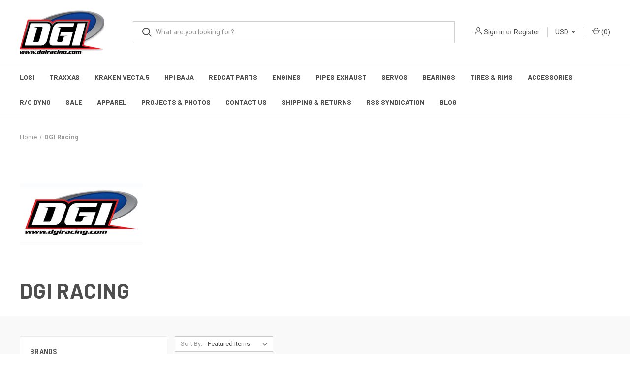

--- FILE ---
content_type: text/html; charset=UTF-8
request_url: https://www.dgiracing.com/brands/DGI-Racing.html
body_size: 14413
content:


<!DOCTYPE html>
<html class="no-js" lang="en">
    <head>
        <title>DGI Racing Products - Dgi racing</title>
        <link rel="dns-prefetch preconnect" href="https://cdn11.bigcommerce.com/s-9wd8xy7" crossorigin><link rel="dns-prefetch preconnect" href="https://fonts.googleapis.com/" crossorigin><link rel="dns-prefetch preconnect" href="https://fonts.gstatic.com/" crossorigin>
        <meta name="keywords" content="dbxl upgrade parts,losi dbxl upgrade parts,hpi baja upgrade parts,losi 5ive upgrade parts,redcat upgrade parts,nyc rc parts,nyc rc,new york rc parts,remote control parts ny,fid parts,fid racing parts,losi parts,losi dbxl parts,losi 5t parts,losi 5ive parts,hpi baja parts,dgi,baja,hpi,losi,fg,scz,zenoah,r/c,pipe,dgi turnbuckles,baja turnbuckles,dbxl turnbuckles,losi turnbuckles,baja 2 speed,baja engine,hpi baja,hpi baja parts,hpi,baja,losi,carb,rcmk,zenoah,aluminum,arms,engine,rc,1/5,1/5 scale,scz,bzm,ddm,dgi,hpi baja,redcat racing,redcat rampage,baja 5t,baja 5b, rampage xb,rampage xbe,custom rc parts,zenoah,rcmk,rcmax,losi, losi 5ive,losi 5,dgi,dgi rc,remote control,hobby parts, rc hobby car,rc truck,rc buggy,remore control  car parts,radio control car,"><link rel='canonical' href='https://www.dgiracing.com/brands/DGI-Racing.html' /><meta name='platform' content='bigcommerce.stencil' />
        
                <link rel="next" href="/brands/DGI-Racing.html?page&#x3D;2">


        <link href="https://cdn11.bigcommerce.com/s-9wd8xy7/product_images/logo_No_32x32%20favicon.png?t&#x3D;1584811242" rel="shortcut icon">
        <meta name="viewport" content="width=device-width, initial-scale=1, maximum-scale=1">

        <script>
            document.documentElement.className = document.documentElement.className.replace('no-js', 'js');
        </script>

        <script>
    function browserSupportsAllFeatures() {
        return window.Promise
            && window.fetch
            && window.URL
            && window.URLSearchParams
            && window.WeakMap
            // object-fit support
            && ('objectFit' in document.documentElement.style);
    }

    function loadScript(src) {
        var js = document.createElement('script');
        js.src = src;
        js.onerror = function () {
            console.error('Failed to load polyfill script ' + src);
        };
        document.head.appendChild(js);
    }

    if (!browserSupportsAllFeatures()) {
        loadScript('https://cdn11.bigcommerce.com/s-9wd8xy7/stencil/0573e300-152f-013c-0dee-228823beff49/dist/theme-bundle.polyfills.js');
    }
</script>
        <script>window.consentManagerTranslations = `{"locale":"en","locales":{"consent_manager.data_collection_warning":"en","consent_manager.accept_all_cookies":"en","consent_manager.gdpr_settings":"en","consent_manager.data_collection_preferences":"en","consent_manager.manage_data_collection_preferences":"en","consent_manager.use_data_by_cookies":"en","consent_manager.data_categories_table":"en","consent_manager.allow":"en","consent_manager.accept":"en","consent_manager.deny":"en","consent_manager.dismiss":"en","consent_manager.reject_all":"en","consent_manager.category":"en","consent_manager.purpose":"en","consent_manager.functional_category":"en","consent_manager.functional_purpose":"en","consent_manager.analytics_category":"en","consent_manager.analytics_purpose":"en","consent_manager.targeting_category":"en","consent_manager.advertising_category":"en","consent_manager.advertising_purpose":"en","consent_manager.essential_category":"en","consent_manager.esential_purpose":"en","consent_manager.yes":"en","consent_manager.no":"en","consent_manager.not_available":"en","consent_manager.cancel":"en","consent_manager.save":"en","consent_manager.back_to_preferences":"en","consent_manager.close_without_changes":"en","consent_manager.unsaved_changes":"en","consent_manager.by_using":"en","consent_manager.agree_on_data_collection":"en","consent_manager.change_preferences":"en","consent_manager.cancel_dialog_title":"en","consent_manager.privacy_policy":"en","consent_manager.allow_category_tracking":"en","consent_manager.disallow_category_tracking":"en"},"translations":{"consent_manager.data_collection_warning":"We use cookies (and other similar technologies) to collect data to improve your shopping experience.","consent_manager.accept_all_cookies":"Accept All Cookies","consent_manager.gdpr_settings":"Settings","consent_manager.data_collection_preferences":"Website Data Collection Preferences","consent_manager.manage_data_collection_preferences":"Manage Website Data Collection Preferences","consent_manager.use_data_by_cookies":" uses data collected by cookies and JavaScript libraries to improve your shopping experience.","consent_manager.data_categories_table":"The table below outlines how we use this data by category. To opt out of a category of data collection, select 'No' and save your preferences.","consent_manager.allow":"Allow","consent_manager.accept":"Accept","consent_manager.deny":"Deny","consent_manager.dismiss":"Dismiss","consent_manager.reject_all":"Reject all","consent_manager.category":"Category","consent_manager.purpose":"Purpose","consent_manager.functional_category":"Functional","consent_manager.functional_purpose":"Enables enhanced functionality, such as videos and live chat. If you do not allow these, then some or all of these functions may not work properly.","consent_manager.analytics_category":"Analytics","consent_manager.analytics_purpose":"Provide statistical information on site usage, e.g., web analytics so we can improve this website over time.","consent_manager.targeting_category":"Targeting","consent_manager.advertising_category":"Advertising","consent_manager.advertising_purpose":"Used to create profiles or personalize content to enhance your shopping experience.","consent_manager.essential_category":"Essential","consent_manager.esential_purpose":"Essential for the site and any requested services to work, but do not perform any additional or secondary function.","consent_manager.yes":"Yes","consent_manager.no":"No","consent_manager.not_available":"N/A","consent_manager.cancel":"Cancel","consent_manager.save":"Save","consent_manager.back_to_preferences":"Back to Preferences","consent_manager.close_without_changes":"You have unsaved changes to your data collection preferences. Are you sure you want to close without saving?","consent_manager.unsaved_changes":"You have unsaved changes","consent_manager.by_using":"By using our website, you're agreeing to our","consent_manager.agree_on_data_collection":"By using our website, you're agreeing to the collection of data as described in our ","consent_manager.change_preferences":"You can change your preferences at any time","consent_manager.cancel_dialog_title":"Are you sure you want to cancel?","consent_manager.privacy_policy":"Privacy Policy","consent_manager.allow_category_tracking":"Allow [CATEGORY_NAME] tracking","consent_manager.disallow_category_tracking":"Disallow [CATEGORY_NAME] tracking"}}`;</script>

        <script>
            window.lazySizesConfig = window.lazySizesConfig || {};
            window.lazySizesConfig.loadMode = 1;
        </script>
        <script async src="https://cdn11.bigcommerce.com/s-9wd8xy7/stencil/0573e300-152f-013c-0dee-228823beff49/dist/theme-bundle.head_async.js"></script>
        
        <link href="https://fonts.googleapis.com/css?family=Roboto+Condensed:400,600%7CRoboto:400,700%7CBarlow:700&display=block" rel="stylesheet">
        
        <link rel="preload" href="https://cdn11.bigcommerce.com/s-9wd8xy7/stencil/0573e300-152f-013c-0dee-228823beff49/dist/theme-bundle.font.js" as="script">
        <script async src="https://cdn11.bigcommerce.com/s-9wd8xy7/stencil/0573e300-152f-013c-0dee-228823beff49/dist/theme-bundle.font.js"></script>

        <link data-stencil-stylesheet href="https://cdn11.bigcommerce.com/s-9wd8xy7/stencil/0573e300-152f-013c-0dee-228823beff49/css/theme-d98a49c0-2ce6-013c-da57-5ef2b06f3450.css" rel="stylesheet">

        <!-- Start Tracking Code for analytics_googleanalytics -->

<script>
  (function(i,s,o,g,r,a,m){i['GoogleAnalyticsObject']=r;i[r]=i[r]||function(){
  (i[r].q=i[r].q||[]).push(arguments)},i[r].l=1*new Date();a=s.createElement(o),
  m=s.getElementsByTagName(o)[0];a.async=1;a.src=g;m.parentNode.insertBefore(a,m)
  })(window,document,'script','//www.google-analytics.com/analytics.js','ga');

  ga('create', 'UA-43354261-1', 'dgiracing.com');
  ga('send', 'pageview');

</script>

<!-- End Tracking Code for analytics_googleanalytics -->


<script type="text/javascript" src="https://checkout-sdk.bigcommerce.com/v1/loader.js" defer></script>
<script type="text/javascript">
var BCData = {};
</script>

<script nonce="">
(function () {
    var xmlHttp = new XMLHttpRequest();

    xmlHttp.open('POST', 'https://bes.gcp.data.bigcommerce.com/nobot');
    xmlHttp.setRequestHeader('Content-Type', 'application/json');
    xmlHttp.send('{"store_id":"418407","timezone_offset":"-4.0","timestamp":"2026-01-18T01:25:28.44850400Z","visit_id":"a864e67f-6e2d-4969-80e4-fcea8e61ab13","channel_id":1}');
})();
</script>

        

        <script>
            var theme_settings = {
                show_fast_cart: true,
                linksPerCol: 10,
            };
        </script>

        <link rel="preload" href="https://cdn11.bigcommerce.com/s-9wd8xy7/stencil/0573e300-152f-013c-0dee-228823beff49/dist/theme-bundle.main.js" as="script">
    </head>
    <body>
        <svg data-src="https://cdn11.bigcommerce.com/s-9wd8xy7/stencil/0573e300-152f-013c-0dee-228823beff49/img/icon-sprite.svg" class="icons-svg-sprite"></svg>

        <header class="header" role="banner">
    <a href="#" class="mobileMenu-toggle" data-mobile-menu-toggle="menu">
        <span class="mobileMenu-toggleIcon"></span>
    </a>

    <div class="header-logo--wrap">
        <div class="header-logo">
            
            <div class="logo-and-toggle">
                <div class="desktopMenu-toggle">
                    <a href="javascript:void(0);" class="mobileMenu-toggle">
                        <span class="mobileMenu-toggleIcon"></span>
                    </a>
                </div>
                
                    <div class="logo-wrap"><a href="https://www.dgiracing.com/" class="header-logo__link" data-header-logo-link>
        <div class="header-logo-image-container">
            <img class="header-logo-image"
                 src="https://cdn11.bigcommerce.com/s-9wd8xy7/images/stencil/200x90/logo_no_2_315x165_1584805849__06871.original.png"
                 srcset="https://cdn11.bigcommerce.com/s-9wd8xy7/images/stencil/200x90/logo_no_2_315x165_1584805849__06871.original.png"
                 alt="Dgi racing"
                 title="Dgi racing">
        </div>
</a>
</div>
            </div>
            
            <div class="quickSearchWrap" id="quickSearch" aria-hidden="true" tabindex="-1" data-prevent-quick-search-close>
                <div>
    <!-- snippet location forms_search -->
    <form class="form" action="/search.php">
        <fieldset class="form-fieldset">
            <div class="form-field">
                <label class="is-srOnly" for="search_query">Search</label>
                <input class="form-input" data-search-quick name="search_query" id="search_query" data-error-message="Search field cannot be empty." placeholder="What are you looking for?" autocomplete="off">
                <button type="submit" class="form-button">
                    <i class="icon" aria-hidden="true">
                        <svg><use xlink:href="#icon-search" /></svg>
                    </i>
                </button>
            </div>
        </fieldset>
    </form>
    <section class="quickSearchResults" data-bind="html: results"></section>
    <p role="status"
       aria-live="polite"
       class="aria-description--hidden"
       data-search-aria-message-predefined-text="product results for"
    ></p>
</div>
            </div>
            <div class="navUser-wrap">
                <nav class="navUser">
    <ul class="navUser-section navUser-section--alt">
        <li class="navUser-item navUser-item--account">
            <i class="icon" aria-hidden="true">
                <svg><use xlink:href="#icon-user" /></svg>
            </i>
                <a class="navUser-action"
                   href="/login.php"
                   aria-label="Sign in"
                >
                    Sign in
                </a>
                    <span>or</span> <a class="navUser-action" href="/login.php?action&#x3D;create_account">Register</a>
        </li>
            <li class="navUser-item navUser-item-currency">
        <a class="navUser-action navUser-action--currencySelector has-dropdown" href="#" data-dropdown="currencySelection" aria-controls="currencySelection" aria-expanded="false">USD <i class="icon" aria-hidden="true"><svg><use xlink:href="#icon-downselector-small" /></svg></i></a>
        <ul class="dropdown-menu" id="currencySelection" data-dropdown-content aria-hidden="true" tabindex="-1">
            <li class="dropdown-menu-item">
                <a href="https://www.dgiracing.com/brands/DGI-Racing.html?setCurrencyId=1"
                   data-currency-code="USD"
                   data-cart-currency-switch-url="https://www.dgiracing.com/cart/change-currency"
                   data-warning="Promotions and gift certificates that don&#x27;t apply to the new currency will be removed from your cart. Are you sure you want to continue?"
                >
                    <strong>Default usa</strong>
                </a>
            </li>
            <li class="dropdown-menu-item">
                <a href="https://www.dgiracing.com/brands/DGI-Racing.html?setCurrencyId=2"
                   data-currency-code="EUR"
                   data-cart-currency-switch-url="https://www.dgiracing.com/cart/change-currency"
                   data-warning="Promotions and gift certificates that don&#x27;t apply to the new currency will be removed from your cart. Are you sure you want to continue?"
                >
                    Euro
                </a>
            </li>
            <li class="dropdown-menu-item">
                <a href="https://www.dgiracing.com/brands/DGI-Racing.html?setCurrencyId=3"
                   data-currency-code="GBP"
                   data-cart-currency-switch-url="https://www.dgiracing.com/cart/change-currency"
                   data-warning="Promotions and gift certificates that don&#x27;t apply to the new currency will be removed from your cart. Are you sure you want to continue?"
                >
                    UK
                </a>
            </li>
            <li class="dropdown-menu-item">
                <a href="https://www.dgiracing.com/brands/DGI-Racing.html?setCurrencyId=4"
                   data-currency-code="AUD"
                   data-cart-currency-switch-url="https://www.dgiracing.com/cart/change-currency"
                   data-warning="Promotions and gift certificates that don&#x27;t apply to the new currency will be removed from your cart. Are you sure you want to continue?"
                >
                    Australia
                </a>
            </li>
        </ul>
    </li>
        <li class="navUser-item navUser-item--mobile-search">
            <i class="icon" aria-hidden="true">
                <svg><use xlink:href="#icon-search" /></svg>
            </i>
        </li>
        <li class="navUser-item navUser-item--cart">
            <a
                class="navUser-action"
                data-cart-preview
                data-dropdown="cart-preview-dropdown"
                data-options="align:right"
                href="/cart.php"
                aria-label="Cart with 0 items"
            >
                <i class="icon" aria-hidden="true">
                    <svg><use xlink:href="#icon-cart" /></svg>
                </i>
                (<span class=" cart-quantity"></span>)
            </a>

            <div class="dropdown-menu" id="cart-preview-dropdown" data-dropdown-content aria-hidden="true"></div>
        </li>
    </ul>
</nav>
            </div>
        </div>
    </div>

    <div class="navPages-container" id="menu" data-menu>
        <span class="mobile-closeNav">
    <i class="icon" aria-hidden="true">
        <svg><use xlink:href="#icon-close-large" /></svg>
    </i>
    close
</span>
<nav class="navPages">
    <ul class="navPages-list navPages-list--user 5765697a656e20596f756e67">
            <li class="navPages-item navPages-item--currency">
                <a class="navPages-action has-subMenu" href="#" data-collapsible="navPages-currency" aria-controls="navPages-currency" aria-expanded="false">
                    USD <i class="icon navPages-action-moreIcon" aria-hidden="true"><svg><use xmlns:xlink="http://www.w3.org/1999/xlink" xlink:href="#icon-chevron-down"></use></svg></i>
                </a>
                <div class="navPage-subMenu" id="navPages-currency" aria-hidden="true" tabindex="-1">
                    <ul class="navPage-subMenu-list">
                        <li class="navPage-subMenu-item">
                            <i class="icon navPages-action-moreIcon" aria-hidden="true"><svg><use xlink:href="#icon-chevron-right" /></svg></i>
                            <a class="navPage-subMenu-action navPages-action" href="https://www.dgiracing.com/brands/DGI-Racing.html?setCurrencyId=1">
                                    <strong>Default usa</strong>
                            </a>
                        </li>
                        <li class="navPage-subMenu-item">
                            <i class="icon navPages-action-moreIcon" aria-hidden="true"><svg><use xlink:href="#icon-chevron-right" /></svg></i>
                            <a class="navPage-subMenu-action navPages-action" href="https://www.dgiracing.com/brands/DGI-Racing.html?setCurrencyId=2">
                                    Euro
                            </a>
                        </li>
                        <li class="navPage-subMenu-item">
                            <i class="icon navPages-action-moreIcon" aria-hidden="true"><svg><use xlink:href="#icon-chevron-right" /></svg></i>
                            <a class="navPage-subMenu-action navPages-action" href="https://www.dgiracing.com/brands/DGI-Racing.html?setCurrencyId=3">
                                    UK
                            </a>
                        </li>
                        <li class="navPage-subMenu-item">
                            <i class="icon navPages-action-moreIcon" aria-hidden="true"><svg><use xlink:href="#icon-chevron-right" /></svg></i>
                            <a class="navPage-subMenu-action navPages-action" href="https://www.dgiracing.com/brands/DGI-Racing.html?setCurrencyId=4">
                                    Australia
                            </a>
                        </li>
                    </ul>
                </div>
            </li>
            <li class="navPages-item">
                <i class="icon" aria-hidden="true">
                    <svg><use xlink:href="#icon-user" /></svg>
                </i>
                <a class="navPages-action" href="/login.php">Sign in</a>
                    or
                    <a class="navPages-action"
                       href="/login.php?action&#x3D;create_account"
                       aria-label="Register"
                    >
                        Register
                    </a>
            </li>
    </ul>
    <ul class="navPages-list navPages-mega navPages-mainNav">
            <li class="navPages-item">
                <a class="navPages-action has-subMenu"
   href="https://www.dgiracing.com/losi/"
   data-collapsible="navPages-20"
>
    Losi
    <i class="icon navPages-action-moreIcon" aria-hidden="true">
        <svg><use xlink:href="#icon-chevron-down" /></svg>
    </i>
</a>
<div class="column-menu navPage-subMenu" id="navPages-20" aria-hidden="true" tabindex="-1">
    <ul class="navPage-subMenu-list">
            <li class="navPage-subMenu-item">
                <i class="icon navPages-action-moreIcon" aria-hidden="true"><svg><use xlink:href="#icon-chevron-right" /></svg></i>
                <a class="navPage-subMenu-action navPages-action" href="https://www.dgiracing.com/dbxl-buggy-2-0/">DBXL Buggy  2.0</a>
                
            </li>
            <li class="navPage-subMenu-item">
                <i class="icon navPages-action-moreIcon" aria-hidden="true"><svg><use xlink:href="#icon-chevron-right" /></svg></i>
                <a class="navPage-subMenu-action navPages-action" href="https://www.dgiracing.com/dbxl-buggy-xl/">dbxl Buggy XL</a>
                
            </li>
            <li class="navPage-subMenu-item">
                <i class="icon navPages-action-moreIcon" aria-hidden="true"><svg><use xlink:href="#icon-chevron-right" /></svg></i>
                <a class="navPage-subMenu-action navPages-action" href="https://www.dgiracing.com/dbxl-e/">DBXL E</a>
                
            </li>
            <li class="navPage-subMenu-item">
                <i class="icon navPages-action-moreIcon" aria-hidden="true"><svg><use xlink:href="#icon-chevron-right" /></svg></i>
                <a class="navPage-subMenu-action navPages-action" href="https://www.dgiracing.com/dbxl-e-2-0/">DBXL-E 2.0</a>
                
            </li>
            <li class="navPage-subMenu-item">
                <i class="icon navPages-action-moreIcon" aria-hidden="true"><svg><use xlink:href="#icon-chevron-right" /></svg></i>
                <a class="navPage-subMenu-action navPages-action" href="https://www.dgiracing.com/new-category/">losi 5ive B</a>
                
            </li>
            <li class="navPage-subMenu-item">
                <i class="icon navPages-action-moreIcon" aria-hidden="true"><svg><use xlink:href="#icon-chevron-right" /></svg></i>
                <a class="navPage-subMenu-action navPages-action" href="https://www.dgiracing.com/losi-5ive-t/">Losi 5ive T</a>
                
            </li>
            <li class="navPage-subMenu-item">
                <i class="icon navPages-action-moreIcon" aria-hidden="true"><svg><use xlink:href="#icon-chevron-right" /></svg></i>
                <a class="navPage-subMenu-action navPages-action" href="https://www.dgiracing.com/mtxl/">MTXL</a>
                
            </li>
    </ul>
</div>
            </li>
            <li class="navPages-item">
                <a class="navPages-action has-subMenu"
   href="https://www.dgiracing.com/traxxas/"
   data-collapsible="navPages-43"
>
    Traxxas
    <i class="icon navPages-action-moreIcon" aria-hidden="true">
        <svg><use xlink:href="#icon-chevron-down" /></svg>
    </i>
</a>
<div class="column-menu navPage-subMenu" id="navPages-43" aria-hidden="true" tabindex="-1">
    <ul class="navPage-subMenu-list">
            <li class="navPage-subMenu-item">
                <i class="icon navPages-action-moreIcon" aria-hidden="true"><svg><use xlink:href="#icon-chevron-right" /></svg></i>
                <a class="navPage-subMenu-action navPages-action" href="https://www.dgiracing.com/x-maxx/">X-Maxx</a>
                
            </li>
    </ul>
</div>
            </li>
            <li class="navPages-item">
                <a class="navPages-action"
   href="https://www.dgiracing.com/kraken-vecta-5/"
   aria-label="Kraken Vecta.5"
>
    Kraken Vecta.5
</a>
            </li>
            <li class="navPages-item">
                <a class="navPages-action"
   href="https://www.dgiracing.com/hpi-baja/"
   aria-label="HPI Baja"
>
    HPI Baja
</a>
            </li>
            <li class="navPages-item">
                <a class="navPages-action has-subMenu"
   href="https://www.dgiracing.com/redcat/"
   data-collapsible="navPages-18"
>
    Redcat Parts
    <i class="icon navPages-action-moreIcon" aria-hidden="true">
        <svg><use xlink:href="#icon-chevron-down" /></svg>
    </i>
</a>
<div class="column-menu navPage-subMenu" id="navPages-18" aria-hidden="true" tabindex="-1">
    <ul class="navPage-subMenu-list">
            <li class="navPage-subMenu-item">
                <i class="icon navPages-action-moreIcon" aria-hidden="true"><svg><use xlink:href="#icon-chevron-right" /></svg></i>
                <a class="navPage-subMenu-action navPages-action" href="https://www.dgiracing.com/1-5-xb-rampage/">1/5 XB Rampage</a>
                
            </li>
            <li class="navPage-subMenu-item">
                <i class="icon navPages-action-moreIcon" aria-hidden="true"><svg><use xlink:href="#icon-chevron-right" /></svg></i>
                <a class="navPage-subMenu-action navPages-action" href="https://www.dgiracing.com/chimera-sr/">Chimera SR</a>
                
            </li>
            <li class="navPage-subMenu-item">
                <i class="icon navPages-action-moreIcon" aria-hidden="true"><svg><use xlink:href="#icon-chevron-right" /></svg></i>
                <a class="navPage-subMenu-action navPages-action" href="https://www.dgiracing.com/mt-truck/">MT Truck</a>
                
            </li>
            <li class="navPage-subMenu-item">
                <i class="icon navPages-action-moreIcon" aria-hidden="true"><svg><use xlink:href="#icon-chevron-right" /></svg></i>
                <a class="navPage-subMenu-action navPages-action" href="https://www.dgiracing.com/rampage-xbe/">Rampage XBE</a>
                
            </li>
            <li class="navPage-subMenu-item">
                <i class="icon navPages-action-moreIcon" aria-hidden="true"><svg><use xlink:href="#icon-chevron-right" /></svg></i>
                <a class="navPage-subMenu-action navPages-action" href="https://www.dgiracing.com/rampage-xr-rally/">Rampage XR Rally </a>
                
            </li>
            <li class="navPage-subMenu-item">
                <i class="icon navPages-action-moreIcon" aria-hidden="true"><svg><use xlink:href="#icon-chevron-right" /></svg></i>
                <a class="navPage-subMenu-action navPages-action" href="https://www.dgiracing.com/rampage-xt/">Rampage XT</a>
                
            </li>
    </ul>
</div>
            </li>
            <li class="navPages-item">
                <a class="navPages-action has-subMenu"
   href="https://www.dgiracing.com/engines/"
   data-collapsible="navPages-22"
>
    Engines
    <i class="icon navPages-action-moreIcon" aria-hidden="true">
        <svg><use xlink:href="#icon-chevron-down" /></svg>
    </i>
</a>
<div class="column-menu navPage-subMenu" id="navPages-22" aria-hidden="true" tabindex="-1">
    <ul class="navPage-subMenu-list">
            <li class="navPage-subMenu-item">
                <i class="icon navPages-action-moreIcon" aria-hidden="true"><svg><use xlink:href="#icon-chevron-right" /></svg></i>
                <a class="navPage-subMenu-action navPages-action" href="https://www.dgiracing.com/engine-parts/">Engine parts</a>
                
            </li>
    </ul>
</div>
            </li>
            <li class="navPages-item">
                <a class="navPages-action"
   href="https://www.dgiracing.com/pipes-exhaust/"
   aria-label="PIPES EXHAUST"
>
    PIPES EXHAUST
</a>
            </li>
            <li class="navPages-item">
                <a class="navPages-action"
   href="https://www.dgiracing.com/servos/"
   aria-label="Servos"
>
    Servos
</a>
            </li>
            <li class="navPages-item">
                <a class="navPages-action"
   href="https://www.dgiracing.com/bearings/"
   aria-label="Bearings"
>
    Bearings
</a>
            </li>
            <li class="navPages-item">
                <a class="navPages-action"
   href="https://www.dgiracing.com/tires-rims/"
   aria-label="Tires &amp; rims"
>
    Tires &amp; rims
</a>
            </li>
            <li class="navPages-item">
                <a class="navPages-action has-subMenu"
   href="https://www.dgiracing.com/accessories-3/"
   data-collapsible="navPages-14"
>
    Accessories
    <i class="icon navPages-action-moreIcon" aria-hidden="true">
        <svg><use xlink:href="#icon-chevron-down" /></svg>
    </i>
</a>
<div class="column-menu navPage-subMenu" id="navPages-14" aria-hidden="true" tabindex="-1">
    <ul class="navPage-subMenu-list">
            <li class="navPage-subMenu-item">
                <i class="icon navPages-action-moreIcon" aria-hidden="true"><svg><use xlink:href="#icon-chevron-right" /></svg></i>
                <a class="navPage-subMenu-action navPages-action" href="https://www.dgiracing.com/tools/">tools</a>
                
            </li>
    </ul>
</div>
            </li>
            <li class="navPages-item">
                <a class="navPages-action"
   href="https://www.dgiracing.com/r-c-dyno/"
   aria-label="r/c dyno "
>
    r/c dyno 
</a>
            </li>
            <li class="navPages-item">
                <a class="navPages-action"
   href="https://www.dgiracing.com/sale/"
   aria-label="Sale"
>
    Sale
</a>
            </li>
            <li class="navPages-item">
                <a class="navPages-action"
   href="https://www.dgiracing.com/apparel/"
   aria-label="Apparel"
>
    Apparel
</a>
            </li>
            <li class="navPages-item">
                <a class="navPages-action"
   href="https://www.dgiracing.com/projects-photos/"
   aria-label="Projects &amp; Photos"
>
    Projects &amp; Photos
</a>
            </li>
                <li class="navPages-item navPages-item--content-first">
                        <a class="navPages-action"
   href="https://www.dgiracing.com/contact/"
   aria-label="Contact us"
>
    Contact us
</a>
                </li>
                <li class="navPages-item">
                        <a class="navPages-action"
   href="https://www.dgiracing.com/shipping-returns/"
   aria-label="Shipping &amp; Returns"
>
    Shipping &amp; Returns
</a>
                </li>
                <li class="navPages-item">
                        <a class="navPages-action"
   href="https://www.dgiracing.com/rss-syndication/"
   aria-label="RSS Syndication"
>
    RSS Syndication
</a>
                </li>
                <li class="navPages-item">
                        <a class="navPages-action"
   href="https://www.dgiracing.com/blog/"
   aria-label="Blog"
>
    Blog
</a>
                </li>
    </ul>
    <ul class="navPages-list navPages-list--user">
            <li class="navPages-item">
                <a class="navPages-action" href="/giftcertificates.php">Gift Certificates</a>
            </li>
    </ul>
</nav>
    </div>
</header>



<div data-content-region="header_bottom--global"></div>
<div data-content-region="header_bottom"></div>

        <div class="body " id='main-content' role='main' data-currency-code="USD">
     
    <div class="container">
    <nav aria-label="Breadcrumb">
    <ol class="breadcrumbs">
                <li class="breadcrumb ">
                    <a class="breadcrumb-label"
                       href="https://www.dgiracing.com/"
                       
                    >
                        <span>Home</span>
                    </a>
                </li>
                <li class="breadcrumb is-active">
                    <a class="breadcrumb-label"
                       href="https://www.dgiracing.com/brands/DGI-Racing.html"
                       aria-current="page"
                    >
                        <span>DGI Racing</span>
                    </a>
                </li>
    </ol>
</nav>

<script type="application/ld+json">
{
    "@context": "https://schema.org",
    "@type": "BreadcrumbList",
    "itemListElement":
    [
        {
            "@type": "ListItem",
            "position": 1,
            "item": {
                "@id": "https://www.dgiracing.com/",
                "name": "Home"
            }
        },
        {
            "@type": "ListItem",
            "position": 2,
            "item": {
                "@id": "https://www.dgiracing.com/brands/DGI-Racing.html",
                "name": "DGI Racing"
            }
        }
    ]
}
</script>
        <div class="brand-image-container">
            <img class="lazyload" data-sizes="auto" src="https://cdn11.bigcommerce.com/s-9wd8xy7/stencil/0573e300-152f-013c-0dee-228823beff49/img/loading.svg" data-src="https://cdn11.bigcommerce.com/s-9wd8xy7/images/stencil/250x250/v/logo3@0_1517102010__44074.original.jpg">
        </div>
    <h1 class="page-heading">DGI Racing</h1>
    <div data-content-region="brand_below_header"></div>
</div>
<div class="grid-bg">
    <div class="container">
        <div class="page">
            <aside class="page-sidebar" id="faceted-search-container">
                <nav>
        <div class="sidebarBlock">
            <h5 class="sidebarBlock-heading">Brands</h5>
            <ul class="navList">
                    <li class="navList-item">
                        <a class="navList-action" href="https://www.dgiracing.com/brands/DGI-Racing.html">DGI Racing</a>
                    </li>
                    <li class="navList-item">
                        <a class="navList-action" href="https://www.dgiracing.com/brands/DGI.html">DGI</a>
                    </li>
                    <li class="navList-item">
                        <a class="navList-action" href="https://www.dgiracing.com/brands/Redcat-racing.html">Redcat racing</a>
                    </li>
                    <li class="navList-item">
                        <a class="navList-action" href="https://www.dgiracing.com/brands/Area-Rc.html">Area Rc</a>
                    </li>
                    <li class="navList-item">
                        <a class="navList-action" href="https://www.dgiracing.com/brands/XQ-Power.html">XQ Power</a>
                    </li>
                    <li class="navList-item">
                        <a class="navList-action" href="https://www.dgiracing.com/brands/Turnigy.html">Turnigy</a>
                    </li>
                    <li class="navList-item">
                        <a class="navList-action" href="https://www.dgiracing.com/brands/DDM-Racing.html">DDM Racing</a>
                    </li>
                    <li class="navList-item">
                        <a class="navList-action" href="https://www.dgiracing.com/brands/Zenoah.html">Zenoah</a>
                    </li>
                    <li class="navList-item">
                        <a class="navList-action" href="https://www.dgiracing.com/brands/Blue-Bird.html">Blue Bird</a>
                    </li>
                    <li class="navList-item">
                        <a class="navList-action" href="https://www.dgiracing.com/brands/FID-Racing.html">FID Racing</a>
                    </li>
                <li class="navList-item">
                    <a class="navList-action" href="https://www.dgiracing.com/brands/">View All</a>
                </li>
            </ul>
        </div>
</nav>
            </aside>
        
            <main class="page-content" id="product-listing-container">
                        

<form class="actionBar sort-products" method="get" data-sort-by="product">
    <fieldset class="form-fieldset actionBar-section">
    <div class="form-field">
        <label class="form-label" for="sort">Sort By:</label>
        <select class="form-select form-select--small " name="sort" id="sort" role="listbox">
            <option value="featured" selected>Featured Items</option>
            <option value="newest" >Newest Items</option>
            <option value="bestselling" >Best Selling</option>
            <option value="alphaasc" >A to Z</option>
            <option value="alphadesc" >Z to A</option>
            <option value="avgcustomerreview" >By Review</option>
            <option value="priceasc" >Price: Ascending</option>
            <option value="pricedesc" >Price: Descending</option>
        </select>
    </div>
</fieldset>
</form>

<div >
        <ul class="productGrid">
    <li class="product">
            <article
    class="card
    
     has-sale-price"
>
    <figure class="card-figure">
                <div class="sale-flag-side">
                    <span class="sale-text">Sale</span>
                </div>


        <a href="https://www.dgiracing.com/2-extenders-for-kraken-vekta/" 
           class="card-figure__link"
           aria-label=" 2&quot; extenders for Kraken Vekta,     Was:
$35.99,
    Now:
$34.99

"
"
           
        >
            <div class="card-img-container">
                <img class="card-image lazyload" data-sizes="auto" src="https://cdn11.bigcommerce.com/s-9wd8xy7/stencil/0573e300-152f-013c-0dee-228823beff49/img/loading.svg" data-src="https://cdn11.bigcommerce.com/s-9wd8xy7/images/stencil/300x300/products/387/2367/DGI601__26328.1710508488.jpg?c=2" alt=" 2&quot; extenders for Kraken Vekta" title=" 2&quot; extenders for Kraken Vekta">
            </div>
        </a>
            <figcaption class="card-figcaption">
                <div class="card-figcaption-body">
                    <div class="card-figcaption--action-buttons">
                                <a class="button button--secondary button--small card-figcaption-button quickview" data-product-id="387">Quick view</a>
                                <a href="https://www.dgiracing.com/2-extenders-for-kraken-vekta/" data-event-type="product-click" class="button button--small card-figcaption-button" data-product-id="387">View Options</a>
                    </div>
                        <label class="card-compare" for="compare-387">
                            <input type="checkbox" class="compare-input" name="products[]" value="387" id="compare-387" data-compare-id="387"> <span style="display:none;">Remove from </span>Compare
                        </label>
                        <div class="compare-button-wrap">
                            <a class="compare-button" href="" data-compare-nav>Compare <span class="countPill countPill--positive countPill--alt"></span> Items</a>
                        </div>
                </div>
            </figcaption>
    </figure>
    <div class="card-body">
        <div>
            <h4 class="card-title">
                <a aria-label=" 2&quot; extenders for Kraken Vekta,     Was:
$35.99,
    Now:
$34.99

"
" 
                    href="https://www.dgiracing.com/2-extenders-for-kraken-vekta/"
                    
                >
                     2&quot; extenders for Kraken Vekta
                </a>
            </h4>
            <div class="card-text" data-test-info-type="price">
                    
        <div class="price-section price-section--withTax" >
            <span class="price-section price-section--withTax non-sale-price--withTax" >
                <span data-product-non-sale-price-with-tax class="price price--non-sale">
                    $35.99
                </span>
            </span>
            <span data-product-price-with-tax class="price">$34.99</span>
            <div class="price-section price-section--withTax rrp-price--withTax" >
                <span data-product-rrp-with-tax class="price price--rrp"> $41.99</span>
            </div>
        </div>
            </div>
                    <p class="card-text brand-name" data-test-info-type="brandName">DGI Racing</p>
        </div>

        <div class="card-details">
            
                    </div>
    </div>
</article>
    </li>
    <li class="product">
            <article
    class="card
    
     has-sale-price"
>
    <figure class="card-figure">
                <div class="sale-flag-side">
                    <span class="sale-text">Sale</span>
                </div>


        <a href="https://www.dgiracing.com/2-wheel-extenders-for-losi-dbxl-dbxl-e-dbxle-2-0-mtxl-with-wheel-nuts/" 
           class="card-figure__link"
           aria-label=" 2&quot; wheel extenders for losi dbxl dbxl-e dbxle 2.0  MTXL with wheel nuts,     Was:
$58.99,
    Now:
$39.99

"
"
           
        >
            <div class="card-img-container">
                <img class="card-image lazyload" data-sizes="auto" src="https://cdn11.bigcommerce.com/s-9wd8xy7/stencil/0573e300-152f-013c-0dee-228823beff49/img/loading.svg" data-src="https://cdn11.bigcommerce.com/s-9wd8xy7/images/stencil/300x300/products/384/1678/DGI_2213__42897.1655662512.JPG?c=2" alt=" 2&quot; wheel extenders for losi dbxl dbxl-e dbxle 2.0  MTXL with wheel nuts" title=" 2&quot; wheel extenders for losi dbxl dbxl-e dbxle 2.0  MTXL with wheel nuts">
            </div>
        </a>
            <figcaption class="card-figcaption">
                <div class="card-figcaption-body">
                    <div class="card-figcaption--action-buttons">
                                <a class="button button--secondary button--small card-figcaption-button quickview" data-product-id="384">Quick view</a>
                                <a href="https://www.dgiracing.com/2-wheel-extenders-for-losi-dbxl-dbxl-e-dbxle-2-0-mtxl-with-wheel-nuts/" data-event-type="product-click" class="button button--small card-figcaption-button" data-product-id="384">View Options</a>
                    </div>
                        <label class="card-compare" for="compare-384">
                            <input type="checkbox" class="compare-input" name="products[]" value="384" id="compare-384" data-compare-id="384"> <span style="display:none;">Remove from </span>Compare
                        </label>
                        <div class="compare-button-wrap">
                            <a class="compare-button" href="" data-compare-nav>Compare <span class="countPill countPill--positive countPill--alt"></span> Items</a>
                        </div>
                </div>
            </figcaption>
    </figure>
    <div class="card-body">
        <div>
            <h4 class="card-title">
                <a aria-label=" 2&quot; wheel extenders for losi dbxl dbxl-e dbxle 2.0  MTXL with wheel nuts,     Was:
$58.99,
    Now:
$39.99

"
" 
                    href="https://www.dgiracing.com/2-wheel-extenders-for-losi-dbxl-dbxl-e-dbxle-2-0-mtxl-with-wheel-nuts/"
                    
                >
                     2&quot; wheel extenders for losi dbxl dbxl-e dbxle 2.0  MTXL with wheel nuts
                </a>
            </h4>
            <div class="card-text" data-test-info-type="price">
                    
        <div class="price-section price-section--withTax" >
            <span class="price-section price-section--withTax non-sale-price--withTax" >
                <span data-product-non-sale-price-with-tax class="price price--non-sale">
                    $58.99
                </span>
            </span>
            <span data-product-price-with-tax class="price">$39.99</span>
            <div class="price-section price-section--withTax rrp-price--withTax" >
                <span data-product-rrp-with-tax class="price price--rrp"> $54.99</span>
            </div>
        </div>
            </div>
                    <p class="card-text brand-name" data-test-info-type="brandName">DGI Racing</p>
        </div>

        <div class="card-details">
            
                    </div>
    </div>
</article>
    </li>
    <li class="product">
            <article
    class="card
    
    "
>
    <figure class="card-figure">


        <a href="https://www.dgiracing.com/29cc-engine-reed-valve-intake/" 
           class="card-figure__link"
           aria-label=" 29cc engine reed valve intake, $235.00

"
"
           
        >
            <div class="card-img-container">
                <img class="card-image lazyload" data-sizes="auto" src="https://cdn11.bigcommerce.com/s-9wd8xy7/stencil/0573e300-152f-013c-0dee-228823beff49/img/loading.svg" data-src="https://cdn11.bigcommerce.com/s-9wd8xy7/images/stencil/300x300/products/408/2072/DGI_2821__20363.1624576940.JPG?c=2" alt=" 29cc engine reed valve intake" title=" 29cc engine reed valve intake">
            </div>
        </a>
            <figcaption class="card-figcaption">
                <div class="card-figcaption-body">
                    <div class="card-figcaption--action-buttons">
                                <a class="button button--secondary button--small card-figcaption-button quickview" data-product-id="408">Quick view</a>
                    </div>
                        <label class="card-compare" for="compare-408">
                            <input type="checkbox" class="compare-input" name="products[]" value="408" id="compare-408" data-compare-id="408"> <span style="display:none;">Remove from </span>Compare
                        </label>
                        <div class="compare-button-wrap">
                            <a class="compare-button" href="" data-compare-nav>Compare <span class="countPill countPill--positive countPill--alt"></span> Items</a>
                        </div>
                </div>
            </figcaption>
    </figure>
    <div class="card-body">
        <div>
            <h4 class="card-title">
                <a aria-label=" 29cc engine reed valve intake, $235.00

"
" 
                    href="https://www.dgiracing.com/29cc-engine-reed-valve-intake/"
                    
                >
                     29cc engine reed valve intake
                </a>
            </h4>
            <div class="card-text" data-test-info-type="price">
                    
        <div class="price-section price-section--withTax" >
            <span class="price-section price-section--withTax non-sale-price--withTax" style="display: none;">
                <span data-product-non-sale-price-with-tax class="price price--non-sale">
                    
                </span>
            </span>
            <span data-product-price-with-tax class="price">$235.00</span>
            <div class="price-section price-section--withTax rrp-price--withTax" style="display: none;">
                <span data-product-rrp-with-tax class="price price--rrp"> </span>
            </div>
        </div>
            </div>
                    <p class="card-text brand-name" data-test-info-type="brandName">DGI Racing</p>
        </div>

        <div class="card-details">
            
                    </div>
    </div>
</article>
    </li>
    <li class="product">
            <article
    class="card
    
    "
>
    <figure class="card-figure">


        <a href="https://www.dgiracing.com/dgi-9-5k-rpm-clutch-spring/" 
           class="card-figure__link"
           aria-label=" DGI 9.5K rpm clutch spring, $10.99

"
"
           
        >
            <div class="card-img-container">
                <img class="card-image lazyload" data-sizes="auto" src="https://cdn11.bigcommerce.com/s-9wd8xy7/stencil/0573e300-152f-013c-0dee-228823beff49/img/loading.svg" data-src="https://cdn11.bigcommerce.com/s-9wd8xy7/images/stencil/300x300/products/446/2354/DGI5221__08638.1693834737.jpg?c=2" alt=" DGI 9.5K rpm clutch spring" title=" DGI 9.5K rpm clutch spring">
            </div>
        </a>
            <figcaption class="card-figcaption">
                <div class="card-figcaption-body">
                    <div class="card-figcaption--action-buttons">
                                <a class="button button--secondary button--small card-figcaption-button quickview" data-product-id="446">Quick view</a>
                                <a href="https://www.dgiracing.com/cart.php?action&#x3D;add&amp;product_id&#x3D;446" data-event-type="product-click" class="button button--small card-figcaption-button">Add to Cart</a>
                    </div>
                        <label class="card-compare" for="compare-446">
                            <input type="checkbox" class="compare-input" name="products[]" value="446" id="compare-446" data-compare-id="446"> <span style="display:none;">Remove from </span>Compare
                        </label>
                        <div class="compare-button-wrap">
                            <a class="compare-button" href="" data-compare-nav>Compare <span class="countPill countPill--positive countPill--alt"></span> Items</a>
                        </div>
                </div>
            </figcaption>
    </figure>
    <div class="card-body">
        <div>
            <h4 class="card-title">
                <a aria-label=" DGI 9.5K rpm clutch spring, $10.99

"
" 
                    href="https://www.dgiracing.com/dgi-9-5k-rpm-clutch-spring/"
                    
                >
                     DGI 9.5K rpm clutch spring
                </a>
            </h4>
            <div class="card-text" data-test-info-type="price">
                    
        <div class="price-section price-section--withTax" >
            <span class="price-section price-section--withTax non-sale-price--withTax" style="display: none;">
                <span data-product-non-sale-price-with-tax class="price price--non-sale">
                    
                </span>
            </span>
            <span data-product-price-with-tax class="price">$10.99</span>
            <div class="price-section price-section--withTax rrp-price--withTax" style="display: none;">
                <span data-product-rrp-with-tax class="price price--rrp"> </span>
            </div>
        </div>
            </div>
                    <p class="card-text brand-name" data-test-info-type="brandName">DGI Racing</p>
        </div>

        <div class="card-details">
            
                    </div>
    </div>
</article>
    </li>
    <li class="product">
            <article
    class="card
    
     has-sale-price"
>
    <figure class="card-figure">
                <div class="sale-flag-side">
                    <span class="sale-text">Sale</span>
                </div>


        <a href="https://www.dgiracing.com/dgi-aluminum-throttle-brake-servo-arm-for-losi-5/" 
           class="card-figure__link"
           aria-label=" DGI aluminum throttle brake servo arm for losi 5,     Was:
$29.99,
    Now:
$24.99

"
"
           
        >
            <div class="card-img-container">
                <img class="card-image lazyload" data-sizes="auto" src="https://cdn11.bigcommerce.com/s-9wd8xy7/stencil/0573e300-152f-013c-0dee-228823beff49/img/loading.svg" data-src="https://cdn11.bigcommerce.com/s-9wd8xy7/images/stencil/300x300/products/397/1856/DGI_2238__43234.1641127932.JPG?c=2" alt=" DGI aluminum throttle brake servo arm for losi 5" title=" DGI aluminum throttle brake servo arm for losi 5">
            </div>
        </a>
            <figcaption class="card-figcaption">
                <div class="card-figcaption-body">
                    <div class="card-figcaption--action-buttons">
                                <a class="button button--secondary button--small card-figcaption-button quickview" data-product-id="397">Quick view</a>
                                <a href="https://www.dgiracing.com/cart.php?action&#x3D;add&amp;product_id&#x3D;397" data-event-type="product-click" class="button button--small card-figcaption-button">Add to Cart</a>
                    </div>
                        <label class="card-compare" for="compare-397">
                            <input type="checkbox" class="compare-input" name="products[]" value="397" id="compare-397" data-compare-id="397"> <span style="display:none;">Remove from </span>Compare
                        </label>
                        <div class="compare-button-wrap">
                            <a class="compare-button" href="" data-compare-nav>Compare <span class="countPill countPill--positive countPill--alt"></span> Items</a>
                        </div>
                </div>
            </figcaption>
    </figure>
    <div class="card-body">
        <div>
            <h4 class="card-title">
                <a aria-label=" DGI aluminum throttle brake servo arm for losi 5,     Was:
$29.99,
    Now:
$24.99

"
" 
                    href="https://www.dgiracing.com/dgi-aluminum-throttle-brake-servo-arm-for-losi-5/"
                    
                >
                     DGI aluminum throttle brake servo arm for losi 5
                </a>
            </h4>
            <div class="card-text" data-test-info-type="price">
                    
        <div class="price-section price-section--withTax" >
            <span class="price-section price-section--withTax non-sale-price--withTax" >
                <span data-product-non-sale-price-with-tax class="price price--non-sale">
                    $29.99
                </span>
            </span>
            <span data-product-price-with-tax class="price">$24.99</span>
            <div class="price-section price-section--withTax rrp-price--withTax" >
                <span data-product-rrp-with-tax class="price price--rrp"> $29.99</span>
            </div>
        </div>
            </div>
                    <p class="card-text brand-name" data-test-info-type="brandName">DGI Racing</p>
        </div>

        <div class="card-details">
            
                    </div>
    </div>
</article>
    </li>
    <li class="product">
            <article
    class="card
    
     has-sale-price"
>
    <figure class="card-figure">
                <div class="sale-flag-side">
                    <span class="sale-text">Sale</span>
                </div>


        <a href="https://www.dgiracing.com/dgi-carbon-fiber-brake-discs-for-losi-dbxl-mtxl/" 
           class="card-figure__link"
           aria-label=" DGI carbon fiber brake discs for losi dbxl mtxl,     Was:
$29.99,
    Now:
$22.49

"
"
           
        >
            <div class="card-img-container">
                <img class="card-image lazyload" data-sizes="auto" src="https://cdn11.bigcommerce.com/s-9wd8xy7/stencil/0573e300-152f-013c-0dee-228823beff49/img/loading.svg" data-src="https://cdn11.bigcommerce.com/s-9wd8xy7/images/stencil/300x300/products/395/1853/DGI_2336__40081.1541077468.JPG?c=2" alt=" DGI carbon fiber brake discs for losi dbxl mtxl" title=" DGI carbon fiber brake discs for losi dbxl mtxl">
            </div>
        </a>
            <figcaption class="card-figcaption">
                <div class="card-figcaption-body">
                    <div class="card-figcaption--action-buttons">
                                <a class="button button--secondary button--small card-figcaption-button quickview" data-product-id="395">Quick view</a>
                                <a href="https://www.dgiracing.com/cart.php?action&#x3D;add&amp;product_id&#x3D;395" data-event-type="product-click" class="button button--small card-figcaption-button">Add to Cart</a>
                    </div>
                        <label class="card-compare" for="compare-395">
                            <input type="checkbox" class="compare-input" name="products[]" value="395" id="compare-395" data-compare-id="395"> <span style="display:none;">Remove from </span>Compare
                        </label>
                        <div class="compare-button-wrap">
                            <a class="compare-button" href="" data-compare-nav>Compare <span class="countPill countPill--positive countPill--alt"></span> Items</a>
                        </div>
                </div>
            </figcaption>
    </figure>
    <div class="card-body">
        <div>
            <h4 class="card-title">
                <a aria-label=" DGI carbon fiber brake discs for losi dbxl mtxl,     Was:
$29.99,
    Now:
$22.49

"
" 
                    href="https://www.dgiracing.com/dgi-carbon-fiber-brake-discs-for-losi-dbxl-mtxl/"
                    
                >
                     DGI carbon fiber brake discs for losi dbxl mtxl
                </a>
            </h4>
            <div class="card-text" data-test-info-type="price">
                    
        <div class="price-section price-section--withTax" >
            <span class="price-section price-section--withTax non-sale-price--withTax" >
                <span data-product-non-sale-price-with-tax class="price price--non-sale">
                    $29.99
                </span>
            </span>
            <span data-product-price-with-tax class="price">$22.49</span>
            <div class="price-section price-section--withTax rrp-price--withTax" >
                <span data-product-rrp-with-tax class="price price--rrp"> $29.99</span>
            </div>
        </div>
            </div>
                    <p class="card-text brand-name" data-test-info-type="brandName">DGI Racing</p>
        </div>

        <div class="card-details">
            
                    </div>
    </div>
</article>
    </li>
    <li class="product">
            <article
    class="card
    
    "
>
    <figure class="card-figure">


        <a href="https://www.dgiracing.com/dgi-extenders-1-for-losi-5-and-losi-b-black/" 
           class="card-figure__link"
           aria-label=" DGI Extenders 1&quot; for losi 5  and losi B Black, $29.99

"
"
           
        >
            <div class="card-img-container">
                <img class="card-image lazyload" data-sizes="auto" src="https://cdn11.bigcommerce.com/s-9wd8xy7/stencil/0573e300-152f-013c-0dee-228823beff49/img/loading.svg" data-src="https://cdn11.bigcommerce.com/s-9wd8xy7/images/stencil/300x300/products/369/1491/dbxl_dgi8__49654.1495553080.jpg?c=2" alt=" DGI Extenders 1&quot; for losi 5  and losi B Black" title=" DGI Extenders 1&quot; for losi 5  and losi B Black">
            </div>
        </a>
            <figcaption class="card-figcaption">
                <div class="card-figcaption-body">
                    <div class="card-figcaption--action-buttons">
                                <a class="button button--secondary button--small card-figcaption-button quickview" data-product-id="369">Quick view</a>
                                <a href="https://www.dgiracing.com/cart.php?action&#x3D;add&amp;product_id&#x3D;369" data-event-type="product-click" class="button button--small card-figcaption-button">Add to Cart</a>
                    </div>
                        <label class="card-compare" for="compare-369">
                            <input type="checkbox" class="compare-input" name="products[]" value="369" id="compare-369" data-compare-id="369"> <span style="display:none;">Remove from </span>Compare
                        </label>
                        <div class="compare-button-wrap">
                            <a class="compare-button" href="" data-compare-nav>Compare <span class="countPill countPill--positive countPill--alt"></span> Items</a>
                        </div>
                </div>
            </figcaption>
    </figure>
    <div class="card-body">
        <div>
            <h4 class="card-title">
                <a aria-label=" DGI Extenders 1&quot; for losi 5  and losi B Black, $29.99

"
" 
                    href="https://www.dgiracing.com/dgi-extenders-1-for-losi-5-and-losi-b-black/"
                    
                >
                     DGI Extenders 1&quot; for losi 5  and losi B Black
                </a>
            </h4>
            <div class="card-text" data-test-info-type="price">
                    
        <div class="price-section price-section--withTax" >
            <span class="price-section price-section--withTax non-sale-price--withTax" style="display: none;">
                <span data-product-non-sale-price-with-tax class="price price--non-sale">
                    
                </span>
            </span>
            <span data-product-price-with-tax class="price">$29.99</span>
            <div class="price-section price-section--withTax rrp-price--withTax" style="display: none;">
                <span data-product-rrp-with-tax class="price price--rrp"> </span>
            </div>
        </div>
            </div>
                    <p class="card-text brand-name" data-test-info-type="brandName">DGI Racing</p>
        </div>

        <div class="card-details">
            
                    </div>
    </div>
</article>
    </li>
    <li class="product">
            <article
    class="card
    
    "
>
    <figure class="card-figure">
                <div class="sale-flag-side">
                    <span class="sale-text">Sale</span>
                </div>


        <a href="https://www.dgiracing.com/dgi-extenders-1-for-losi-5-and-losi-b/" 
           class="card-figure__link"
           aria-label=" DGI Extenders 1&quot; for losi 5 and losi B , $30.99

"
"
           
        >
            <div class="card-img-container">
                <img class="card-image lazyload" data-sizes="auto" src="https://cdn11.bigcommerce.com/s-9wd8xy7/stencil/0573e300-152f-013c-0dee-228823beff49/img/loading.svg" data-src="https://cdn11.bigcommerce.com/s-9wd8xy7/images/stencil/300x300/products/367/2365/DGI603__67869.1710530098.jpg?c=2" alt=" DGI Extenders 1&quot; for losi 5 and losi B " title=" DGI Extenders 1&quot; for losi 5 and losi B ">
            </div>
        </a>
            <figcaption class="card-figcaption">
                <div class="card-figcaption-body">
                    <div class="card-figcaption--action-buttons">
                                <a class="button button--secondary button--small card-figcaption-button quickview" data-product-id="367">Quick view</a>
                                <a href="https://www.dgiracing.com/dgi-extenders-1-for-losi-5-and-losi-b/" data-event-type="product-click" class="button button--small card-figcaption-button" data-product-id="367">View Options</a>
                    </div>
                        <label class="card-compare" for="compare-367">
                            <input type="checkbox" class="compare-input" name="products[]" value="367" id="compare-367" data-compare-id="367"> <span style="display:none;">Remove from </span>Compare
                        </label>
                        <div class="compare-button-wrap">
                            <a class="compare-button" href="" data-compare-nav>Compare <span class="countPill countPill--positive countPill--alt"></span> Items</a>
                        </div>
                </div>
            </figcaption>
    </figure>
    <div class="card-body">
        <div>
            <h4 class="card-title">
                <a aria-label=" DGI Extenders 1&quot; for losi 5 and losi B , $30.99

"
" 
                    href="https://www.dgiracing.com/dgi-extenders-1-for-losi-5-and-losi-b/"
                    
                >
                     DGI Extenders 1&quot; for losi 5 and losi B 
                </a>
            </h4>
            <div class="card-text" data-test-info-type="price">
                    
        <div class="price-section price-section--withTax" >
            <span class="price-section price-section--withTax non-sale-price--withTax" style="display: none;">
                <span data-product-non-sale-price-with-tax class="price price--non-sale">
                    
                </span>
            </span>
            <span data-product-price-with-tax class="price">$30.99</span>
            <div class="price-section price-section--withTax rrp-price--withTax" >
                <span data-product-rrp-with-tax class="price price--rrp"> $49.99</span>
            </div>
        </div>
            </div>
                    <p class="card-text brand-name" data-test-info-type="brandName">DGI Racing</p>
        </div>

        <div class="card-details">
            
                    </div>
    </div>
</article>
    </li>
    <li class="product">
            <article
    class="card
    
    "
>
    <figure class="card-figure">


        <a href="https://www.dgiracing.com/dgi-g360-36cc-reed-case-engine/" 
           class="card-figure__link"
           aria-label=" DGI G360 36CC REED CASE ENGINE, $574.00

"
"
           
        >
            <div class="card-img-container">
                <img class="card-image lazyload" data-sizes="auto" src="https://cdn11.bigcommerce.com/s-9wd8xy7/stencil/0573e300-152f-013c-0dee-228823beff49/img/loading.svg" data-src="https://cdn11.bigcommerce.com/s-9wd8xy7/images/stencil/300x300/products/405/2009/DGI_2851__25550.1555629390.JPG?c=2" alt=" DGI G360 36CC REED CASE ENGINE" title=" DGI G360 36CC REED CASE ENGINE">
            </div>
        </a>
            <figcaption class="card-figcaption">
                <div class="card-figcaption-body">
                    <div class="card-figcaption--action-buttons">
                                <a class="button button--secondary button--small card-figcaption-button quickview" data-product-id="405">Quick view</a>
                    </div>
                        <label class="card-compare" for="compare-405">
                            <input type="checkbox" class="compare-input" name="products[]" value="405" id="compare-405" data-compare-id="405"> <span style="display:none;">Remove from </span>Compare
                        </label>
                        <div class="compare-button-wrap">
                            <a class="compare-button" href="" data-compare-nav>Compare <span class="countPill countPill--positive countPill--alt"></span> Items</a>
                        </div>
                </div>
            </figcaption>
    </figure>
    <div class="card-body">
        <div>
            <h4 class="card-title">
                <a aria-label=" DGI G360 36CC REED CASE ENGINE, $574.00

"
" 
                    href="https://www.dgiracing.com/dgi-g360-36cc-reed-case-engine/"
                    
                >
                     DGI G360 36CC REED CASE ENGINE
                </a>
            </h4>
            <div class="card-text" data-test-info-type="price">
                    
        <div class="price-section price-section--withTax" >
            <span class="price-section price-section--withTax non-sale-price--withTax" style="display: none;">
                <span data-product-non-sale-price-with-tax class="price price--non-sale">
                    
                </span>
            </span>
            <span data-product-price-with-tax class="price">$574.00</span>
            <div class="price-section price-section--withTax rrp-price--withTax" style="display: none;">
                <span data-product-rrp-with-tax class="price price--rrp"> </span>
            </div>
        </div>
            </div>
                    <p class="card-text brand-name" data-test-info-type="brandName">DGI Racing</p>
        </div>

        <div class="card-details">
            
                    </div>
    </div>
</article>
    </li>
    <li class="product">
            <article
    class="card
    
     has-sale-price"
>
    <figure class="card-figure">
                <div class="sale-flag-side">
                    <span class="sale-text">Sale</span>
                </div>


        <a href="https://www.dgiracing.com/dgi-hard-springs-3-5mm-for-dbxl-dbxl-2-0-set-of-2/" 
           class="card-figure__link"
           aria-label=" DGI hard springs 3.5mm for dbxl dbxl 2.0 set of 2,     Was:
$47.00,
    Now:
$25.00

"
"
           
        >
            <div class="card-img-container">
                <img class="card-image lazyload" data-sizes="auto" src="https://cdn11.bigcommerce.com/s-9wd8xy7/stencil/0573e300-152f-013c-0dee-228823beff49/img/loading.svg" data-src="https://cdn11.bigcommerce.com/s-9wd8xy7/images/stencil/300x300/products/451/2395/Springs_dbxl5__52653.1715209217.jpg?c=2" alt=" DGI hard springs 3.5mm for dbxl dbxl 2.0 set of 2" title=" DGI hard springs 3.5mm for dbxl dbxl 2.0 set of 2">
            </div>
        </a>
            <figcaption class="card-figcaption">
                <div class="card-figcaption-body">
                    <div class="card-figcaption--action-buttons">
                                <a class="button button--secondary button--small card-figcaption-button quickview" data-product-id="451">Quick view</a>
                                <a href="https://www.dgiracing.com/cart.php?action&#x3D;add&amp;product_id&#x3D;451" data-event-type="product-click" class="button button--small card-figcaption-button">Add to Cart</a>
                    </div>
                        <label class="card-compare" for="compare-451">
                            <input type="checkbox" class="compare-input" name="products[]" value="451" id="compare-451" data-compare-id="451"> <span style="display:none;">Remove from </span>Compare
                        </label>
                        <div class="compare-button-wrap">
                            <a class="compare-button" href="" data-compare-nav>Compare <span class="countPill countPill--positive countPill--alt"></span> Items</a>
                        </div>
                </div>
            </figcaption>
    </figure>
    <div class="card-body">
        <div>
            <h4 class="card-title">
                <a aria-label=" DGI hard springs 3.5mm for dbxl dbxl 2.0 set of 2,     Was:
$47.00,
    Now:
$25.00

"
" 
                    href="https://www.dgiracing.com/dgi-hard-springs-3-5mm-for-dbxl-dbxl-2-0-set-of-2/"
                    
                >
                     DGI hard springs 3.5mm for dbxl dbxl 2.0 set of 2
                </a>
            </h4>
            <div class="card-text" data-test-info-type="price">
                    
        <div class="price-section price-section--withTax" >
            <span class="price-section price-section--withTax non-sale-price--withTax" >
                <span data-product-non-sale-price-with-tax class="price price--non-sale">
                    $47.00
                </span>
            </span>
            <span data-product-price-with-tax class="price">$25.00</span>
            <div class="price-section price-section--withTax rrp-price--withTax" style="display: none;">
                <span data-product-rrp-with-tax class="price price--rrp"> </span>
            </div>
        </div>
            </div>
                    <p class="card-text brand-name" data-test-info-type="brandName">DGI Racing</p>
        </div>

        <div class="card-details">
            
                    </div>
    </div>
</article>
    </li>
    <li class="product">
            <article
    class="card
    
     has-sale-price"
>
    <figure class="card-figure">
                <div class="sale-flag-side">
                    <span class="sale-text">Sale</span>
                </div>


        <a href="https://www.dgiracing.com/dgi-hard-springs-3-5mm-for-dbxl-dbxl-2-0-set-of-4/" 
           class="card-figure__link"
           aria-label=" DGI hard springs 3.5mm for dbxl dbxl 2.0 set of 4,     Was:
$57.00,
    Now:
$47.00

"
"
           
        >
            <div class="card-img-container">
                <img class="card-image lazyload" data-sizes="auto" src="https://cdn11.bigcommerce.com/s-9wd8xy7/stencil/0573e300-152f-013c-0dee-228823beff49/img/loading.svg" data-src="https://cdn11.bigcommerce.com/s-9wd8xy7/images/stencil/300x300/products/450/2382/Springs_dbxl4__51089.1715209058.jpg?c=2" alt=" DGI hard springs 3.5mm for dbxl dbxl 2.0 set of 4" title=" DGI hard springs 3.5mm for dbxl dbxl 2.0 set of 4">
            </div>
        </a>
            <figcaption class="card-figcaption">
                <div class="card-figcaption-body">
                    <div class="card-figcaption--action-buttons">
                                <a class="button button--secondary button--small card-figcaption-button quickview" data-product-id="450">Quick view</a>
                                <a href="https://www.dgiracing.com/cart.php?action&#x3D;add&amp;product_id&#x3D;450" data-event-type="product-click" class="button button--small card-figcaption-button">Add to Cart</a>
                    </div>
                        <label class="card-compare" for="compare-450">
                            <input type="checkbox" class="compare-input" name="products[]" value="450" id="compare-450" data-compare-id="450"> <span style="display:none;">Remove from </span>Compare
                        </label>
                        <div class="compare-button-wrap">
                            <a class="compare-button" href="" data-compare-nav>Compare <span class="countPill countPill--positive countPill--alt"></span> Items</a>
                        </div>
                </div>
            </figcaption>
    </figure>
    <div class="card-body">
        <div>
            <h4 class="card-title">
                <a aria-label=" DGI hard springs 3.5mm for dbxl dbxl 2.0 set of 4,     Was:
$57.00,
    Now:
$47.00

"
" 
                    href="https://www.dgiracing.com/dgi-hard-springs-3-5mm-for-dbxl-dbxl-2-0-set-of-4/"
                    
                >
                     DGI hard springs 3.5mm for dbxl dbxl 2.0 set of 4
                </a>
            </h4>
            <div class="card-text" data-test-info-type="price">
                    
        <div class="price-section price-section--withTax" >
            <span class="price-section price-section--withTax non-sale-price--withTax" >
                <span data-product-non-sale-price-with-tax class="price price--non-sale">
                    $57.00
                </span>
            </span>
            <span data-product-price-with-tax class="price">$47.00</span>
            <div class="price-section price-section--withTax rrp-price--withTax" style="display: none;">
                <span data-product-rrp-with-tax class="price price--rrp"> </span>
            </div>
        </div>
            </div>
                    <p class="card-text brand-name" data-test-info-type="brandName">DGI Racing</p>
        </div>

        <div class="card-details">
            
                    </div>
    </div>
</article>
    </li>
    <li class="product">
            <article
    class="card
    
     has-sale-price"
>
    <figure class="card-figure">
                <div class="sale-flag-side">
                    <span class="sale-text">Sale</span>
                </div>


        <a href="https://www.dgiracing.com/dgi-kraken-vekta-package-turnbuckles-links-1/" 
           class="card-figure__link"
           aria-label=" DGI Kraken Vekta package turnbuckles links,     Was:
$249.99,
    Now:
$151.99

"
"
           
        >
            <div class="card-img-container">
                <img class="card-image lazyload" data-sizes="auto" src="https://cdn11.bigcommerce.com/s-9wd8xy7/stencil/0573e300-152f-013c-0dee-228823beff49/img/loading.svg" data-src="https://cdn11.bigcommerce.com/s-9wd8xy7/images/stencil/300x300/products/402/1942/DGI_2319__45686.1551029265.JPG?c=2" alt=" DGI Kraken Vekta package turnbuckles links" title=" DGI Kraken Vekta package turnbuckles links">
            </div>
        </a>
            <figcaption class="card-figcaption">
                <div class="card-figcaption-body">
                    <div class="card-figcaption--action-buttons">
                                <a class="button button--secondary button--small card-figcaption-button quickview" data-product-id="402">Quick view</a>
                                <a href="https://www.dgiracing.com/dgi-kraken-vekta-package-turnbuckles-links-1/" data-event-type="product-click" class="button button--small card-figcaption-button" data-product-id="402">View Options</a>
                    </div>
                        <label class="card-compare" for="compare-402">
                            <input type="checkbox" class="compare-input" name="products[]" value="402" id="compare-402" data-compare-id="402"> <span style="display:none;">Remove from </span>Compare
                        </label>
                        <div class="compare-button-wrap">
                            <a class="compare-button" href="" data-compare-nav>Compare <span class="countPill countPill--positive countPill--alt"></span> Items</a>
                        </div>
                </div>
            </figcaption>
    </figure>
    <div class="card-body">
        <div>
            <h4 class="card-title">
                <a aria-label=" DGI Kraken Vekta package turnbuckles links,     Was:
$249.99,
    Now:
$151.99

"
" 
                    href="https://www.dgiracing.com/dgi-kraken-vekta-package-turnbuckles-links-1/"
                    
                >
                     DGI Kraken Vekta package turnbuckles links
                </a>
            </h4>
            <div class="card-text" data-test-info-type="price">
                    
        <div class="price-section price-section--withTax" >
            <span class="price-section price-section--withTax non-sale-price--withTax" >
                <span data-product-non-sale-price-with-tax class="price price--non-sale">
                    $249.99
                </span>
            </span>
            <span data-product-price-with-tax class="price">$151.99</span>
            <div class="price-section price-section--withTax rrp-price--withTax" >
                <span data-product-rrp-with-tax class="price price--rrp"> $309.00</span>
            </div>
        </div>
            </div>
                    <p class="card-text brand-name" data-test-info-type="brandName">DGI Racing</p>
        </div>

        <div class="card-details">
            
                    </div>
    </div>
</article>
    </li>
    <li class="product">
            <article
    class="card
    
    "
>
    <figure class="card-figure">
                <div class="sale-flag-side">
                    <span class="sale-text">Sale</span>
                </div>


        <a href="https://www.dgiracing.com/dgi-lightened-engine-flywheel-baja-losi-zenoah-rovan-king-motors/" 
           class="card-figure__link"
           aria-label=" DGI Lightened Engine Flywheel  baja losi zenoah rovan king motors, $28.99

"
"
           
        >
            <div class="card-img-container">
                <img class="card-image lazyload" data-sizes="auto" src="https://cdn11.bigcommerce.com/s-9wd8xy7/stencil/0573e300-152f-013c-0dee-228823beff49/img/loading.svg" data-src="https://cdn11.bigcommerce.com/s-9wd8xy7/images/stencil/300x300/products/376/1580/DGI_2067__45396.1528824410.JPG?c=2" alt=" DGI Lightened Engine Flywheel  baja losi zenoah rovan king motors" title=" DGI Lightened Engine Flywheel  baja losi zenoah rovan king motors">
            </div>
        </a>
            <figcaption class="card-figcaption">
                <div class="card-figcaption-body">
                    <div class="card-figcaption--action-buttons">
                                <a class="button button--secondary button--small card-figcaption-button quickview" data-product-id="376">Quick view</a>
                                <a href="https://www.dgiracing.com/cart.php?action&#x3D;add&amp;product_id&#x3D;376" data-event-type="product-click" class="button button--small card-figcaption-button">Add to Cart</a>
                    </div>
                        <label class="card-compare" for="compare-376">
                            <input type="checkbox" class="compare-input" name="products[]" value="376" id="compare-376" data-compare-id="376"> <span style="display:none;">Remove from </span>Compare
                        </label>
                        <div class="compare-button-wrap">
                            <a class="compare-button" href="" data-compare-nav>Compare <span class="countPill countPill--positive countPill--alt"></span> Items</a>
                        </div>
                </div>
            </figcaption>
    </figure>
    <div class="card-body">
        <div>
            <h4 class="card-title">
                <a aria-label=" DGI Lightened Engine Flywheel  baja losi zenoah rovan king motors, $28.99

"
" 
                    href="https://www.dgiracing.com/dgi-lightened-engine-flywheel-baja-losi-zenoah-rovan-king-motors/"
                    
                >
                     DGI Lightened Engine Flywheel  baja losi zenoah rovan king motors
                </a>
            </h4>
            <div class="card-text" data-test-info-type="price">
                    
        <div class="price-section price-section--withTax" >
            <span class="price-section price-section--withTax non-sale-price--withTax" style="display: none;">
                <span data-product-non-sale-price-with-tax class="price price--non-sale">
                    
                </span>
            </span>
            <span data-product-price-with-tax class="price">$28.99</span>
            <div class="price-section price-section--withTax rrp-price--withTax" >
                <span data-product-rrp-with-tax class="price price--rrp"> $36.99</span>
            </div>
        </div>
            </div>
                    <p class="card-text brand-name" data-test-info-type="brandName">DGI Racing</p>
        </div>

        <div class="card-details">
            
                    </div>
    </div>
</article>
    </li>
    <li class="product">
            <article
    class="card
    
     has-sale-price"
>
    <figure class="card-figure">
                <div class="sale-flag-side">
                    <span class="sale-text">Sale</span>
                </div>


        <a href="https://www.dgiracing.com/dgi-rear-stability-axle-turnbuckles-links-for-kraken-vekta/" 
           class="card-figure__link"
           aria-label=" DGI rear stability axle    turnbuckles links for kraken vekta,     Was:
$79.99,
    Now:
$69.99

"
"
           
        >
            <div class="card-img-container">
                <img class="card-image lazyload" data-sizes="auto" src="https://cdn11.bigcommerce.com/s-9wd8xy7/stencil/0573e300-152f-013c-0dee-228823beff49/img/loading.svg" data-src="https://cdn11.bigcommerce.com/s-9wd8xy7/images/stencil/300x300/products/392/1836/DGI_2324__85035.1541032917.JPG?c=2" alt="" title="">
            </div>
        </a>
            <figcaption class="card-figcaption">
                <div class="card-figcaption-body">
                    <div class="card-figcaption--action-buttons">
                                <a class="button button--secondary button--small card-figcaption-button quickview" data-product-id="392">Quick view</a>
                                <a href="https://www.dgiracing.com/dgi-rear-stability-axle-turnbuckles-links-for-kraken-vekta/" data-event-type="product-click" class="button button--small card-figcaption-button" data-product-id="392">View Options</a>
                    </div>
                        <label class="card-compare" for="compare-392">
                            <input type="checkbox" class="compare-input" name="products[]" value="392" id="compare-392" data-compare-id="392"> <span style="display:none;">Remove from </span>Compare
                        </label>
                        <div class="compare-button-wrap">
                            <a class="compare-button" href="" data-compare-nav>Compare <span class="countPill countPill--positive countPill--alt"></span> Items</a>
                        </div>
                </div>
            </figcaption>
    </figure>
    <div class="card-body">
        <div>
            <h4 class="card-title">
                <a aria-label=" DGI rear stability axle    turnbuckles links for kraken vekta,     Was:
$79.99,
    Now:
$69.99

"
" 
                    href="https://www.dgiracing.com/dgi-rear-stability-axle-turnbuckles-links-for-kraken-vekta/"
                    
                >
                     DGI rear stability axle    turnbuckles links for kraken vekta
                </a>
            </h4>
            <div class="card-text" data-test-info-type="price">
                    
        <div class="price-section price-section--withTax" >
            <span class="price-section price-section--withTax non-sale-price--withTax" >
                <span data-product-non-sale-price-with-tax class="price price--non-sale">
                    $79.99
                </span>
            </span>
            <span data-product-price-with-tax class="price">$69.99</span>
            <div class="price-section price-section--withTax rrp-price--withTax" >
                <span data-product-rrp-with-tax class="price price--rrp"> $89.99</span>
            </div>
        </div>
            </div>
                    <p class="card-text brand-name" data-test-info-type="brandName">DGI Racing</p>
        </div>

        <div class="card-details">
            
                    </div>
    </div>
</article>
    </li>
    <li class="product">
            <article
    class="card
    
    "
>
    <figure class="card-figure">
                <div class="sale-flag-side">
                    <span class="sale-text">Sale</span>
                </div>


        <a href="https://www.dgiracing.com/dgi-sway-bar-turnbuckles-links-for-kraken-vekta/" 
           class="card-figure__link"
           aria-label=" DGI sway bar turnbuckles links for kraken vekta, $49.99

"
"
           
        >
            <div class="card-img-container">
                <img class="card-image lazyload" data-sizes="auto" src="https://cdn11.bigcommerce.com/s-9wd8xy7/stencil/0573e300-152f-013c-0dee-228823beff49/img/loading.svg" data-src="https://cdn11.bigcommerce.com/s-9wd8xy7/images/stencil/300x300/products/390/1782/DGI_2327__10421.1541032920.JPG?c=2" alt=" DGI sway bar turnbuckles links for kraken vekta" title=" DGI sway bar turnbuckles links for kraken vekta">
            </div>
        </a>
            <figcaption class="card-figcaption">
                <div class="card-figcaption-body">
                    <div class="card-figcaption--action-buttons">
                                <a class="button button--secondary button--small card-figcaption-button quickview" data-product-id="390">Quick view</a>
                                <a href="https://www.dgiracing.com/dgi-sway-bar-turnbuckles-links-for-kraken-vekta/" data-event-type="product-click" class="button button--small card-figcaption-button" data-product-id="390">View Options</a>
                    </div>
                        <label class="card-compare" for="compare-390">
                            <input type="checkbox" class="compare-input" name="products[]" value="390" id="compare-390" data-compare-id="390"> <span style="display:none;">Remove from </span>Compare
                        </label>
                        <div class="compare-button-wrap">
                            <a class="compare-button" href="" data-compare-nav>Compare <span class="countPill countPill--positive countPill--alt"></span> Items</a>
                        </div>
                </div>
            </figcaption>
    </figure>
    <div class="card-body">
        <div>
            <h4 class="card-title">
                <a aria-label=" DGI sway bar turnbuckles links for kraken vekta, $49.99

"
" 
                    href="https://www.dgiracing.com/dgi-sway-bar-turnbuckles-links-for-kraken-vekta/"
                    
                >
                     DGI sway bar turnbuckles links for kraken vekta
                </a>
            </h4>
            <div class="card-text" data-test-info-type="price">
                    
        <div class="price-section price-section--withTax" >
            <span class="price-section price-section--withTax non-sale-price--withTax" style="display: none;">
                <span data-product-non-sale-price-with-tax class="price price--non-sale">
                    
                </span>
            </span>
            <span data-product-price-with-tax class="price">$49.99</span>
            <div class="price-section price-section--withTax rrp-price--withTax" >
                <span data-product-rrp-with-tax class="price price--rrp"> $59.99</span>
            </div>
        </div>
            </div>
                    <p class="card-text brand-name" data-test-info-type="brandName">DGI Racing</p>
        </div>

        <div class="card-details">
            
                    </div>
    </div>
</article>
    </li>
    <li class="product">
            <article
    class="card
    
    "
>
    <figure class="card-figure">


        <a href="https://www.dgiracing.com/losi-5ive-t-rear-chassi-brace/" 
           class="card-figure__link"
           aria-label=" losi 5ive t Rear chassi brace, $26.99

"
"
           
        >
            <div class="card-img-container">
                <img class="card-image lazyload" data-sizes="auto" src="https://cdn11.bigcommerce.com/s-9wd8xy7/stencil/0573e300-152f-013c-0dee-228823beff49/img/loading.svg" data-src="https://cdn11.bigcommerce.com/s-9wd8xy7/images/stencil/300x300/products/412/2099/DGI_2953__02345.1558292086.JPG?c=2" alt=" losi 5ive t Rear chassi brace" title=" losi 5ive t Rear chassi brace">
            </div>
        </a>
            <figcaption class="card-figcaption">
                <div class="card-figcaption-body">
                    <div class="card-figcaption--action-buttons">
                                <a class="button button--secondary button--small card-figcaption-button quickview" data-product-id="412">Quick view</a>
                                <a href="https://www.dgiracing.com/cart.php?action&#x3D;add&amp;product_id&#x3D;412" data-event-type="product-click" class="button button--small card-figcaption-button">Add to Cart</a>
                    </div>
                        <label class="card-compare" for="compare-412">
                            <input type="checkbox" class="compare-input" name="products[]" value="412" id="compare-412" data-compare-id="412"> <span style="display:none;">Remove from </span>Compare
                        </label>
                        <div class="compare-button-wrap">
                            <a class="compare-button" href="" data-compare-nav>Compare <span class="countPill countPill--positive countPill--alt"></span> Items</a>
                        </div>
                </div>
            </figcaption>
    </figure>
    <div class="card-body">
        <div>
            <h4 class="card-title">
                <a aria-label=" losi 5ive t Rear chassi brace, $26.99

"
" 
                    href="https://www.dgiracing.com/losi-5ive-t-rear-chassi-brace/"
                    
                >
                     losi 5ive t Rear chassi brace
                </a>
            </h4>
            <div class="card-text" data-test-info-type="price">
                    
        <div class="price-section price-section--withTax" >
            <span class="price-section price-section--withTax non-sale-price--withTax" style="display: none;">
                <span data-product-non-sale-price-with-tax class="price price--non-sale">
                    
                </span>
            </span>
            <span data-product-price-with-tax class="price">$26.99</span>
            <div class="price-section price-section--withTax rrp-price--withTax" style="display: none;">
                <span data-product-rrp-with-tax class="price price--rrp"> </span>
            </div>
        </div>
            </div>
                    <p class="card-text brand-name" data-test-info-type="brandName">DGI Racing</p>
        </div>

        <div class="card-details">
            
                    </div>
    </div>
</article>
    </li>
    <li class="product">
            <article
    class="card
    
    "
>
    <figure class="card-figure">
                <div class="sale-flag-side">
                    <span class="sale-text">Sale</span>
                </div>


        <a href="https://www.dgiracing.com/receiver-servo-on-off-switch-fits-hpi-baja-5b-5t-losi/" 
           class="card-figure__link"
           aria-label=" Receiver Servo On/Off Switch Fits HPI Baja 5B 5T losi, $7.89

"
"
           
        >
            <div class="card-img-container">
                <img class="card-image lazyload" data-sizes="auto" src="https://cdn11.bigcommerce.com/s-9wd8xy7/stencil/0573e300-152f-013c-0dee-228823beff49/img/loading.svg" data-src="https://cdn11.bigcommerce.com/s-9wd8xy7/images/stencil/300x300/products/377/1586/DGI_2087__19142.1655662454.JPG?c=2" alt=" Receiver Servo On/Off Switch Fits HPI Baja 5B 5T losi" title=" Receiver Servo On/Off Switch Fits HPI Baja 5B 5T losi">
            </div>
        </a>
            <figcaption class="card-figcaption">
                <div class="card-figcaption-body">
                    <div class="card-figcaption--action-buttons">
                                <a class="button button--secondary button--small card-figcaption-button quickview" data-product-id="377">Quick view</a>
                    </div>
                        <label class="card-compare" for="compare-377">
                            <input type="checkbox" class="compare-input" name="products[]" value="377" id="compare-377" data-compare-id="377"> <span style="display:none;">Remove from </span>Compare
                        </label>
                        <div class="compare-button-wrap">
                            <a class="compare-button" href="" data-compare-nav>Compare <span class="countPill countPill--positive countPill--alt"></span> Items</a>
                        </div>
                </div>
            </figcaption>
    </figure>
    <div class="card-body">
        <div>
            <h4 class="card-title">
                <a aria-label=" Receiver Servo On/Off Switch Fits HPI Baja 5B 5T losi, $7.89

"
" 
                    href="https://www.dgiracing.com/receiver-servo-on-off-switch-fits-hpi-baja-5b-5t-losi/"
                    
                >
                     Receiver Servo On/Off Switch Fits HPI Baja 5B 5T losi
                </a>
            </h4>
            <div class="card-text" data-test-info-type="price">
                    
        <div class="price-section price-section--withTax" >
            <span class="price-section price-section--withTax non-sale-price--withTax" style="display: none;">
                <span data-product-non-sale-price-with-tax class="price price--non-sale">
                    
                </span>
            </span>
            <span data-product-price-with-tax class="price">$7.89</span>
            <div class="price-section price-section--withTax rrp-price--withTax" >
                <span data-product-rrp-with-tax class="price price--rrp"> $11.99</span>
            </div>
        </div>
            </div>
                    <p class="card-text brand-name" data-test-info-type="brandName">DGI Racing</p>
        </div>

        <div class="card-details">
            
                    </div>
    </div>
</article>
    </li>
    <li class="product">
            <article
    class="card
    
     has-sale-price"
>
    <figure class="card-figure">
                <div class="sale-flag-side">
                    <span class="sale-text">Sale</span>
                </div>


        <a href="https://www.dgiracing.com/1-extenders-for-kraken-vekta/" 
           class="card-figure__link"
           aria-label="1&quot; extenders for Kraken Vekta,     Was:
$45.99,
    Now:
$31.99

"
"
           
        >
            <div class="card-img-container">
                <img class="card-image lazyload" data-sizes="auto" src="https://cdn11.bigcommerce.com/s-9wd8xy7/stencil/0573e300-152f-013c-0dee-228823beff49/img/loading.svg" data-src="https://cdn11.bigcommerce.com/s-9wd8xy7/images/stencil/300x300/products/386/2366/DGI603__03489.1709977494.jpg?c=2" alt="1&quot; extenders for Kraken Vekta" title="1&quot; extenders for Kraken Vekta">
            </div>
        </a>
            <figcaption class="card-figcaption">
                <div class="card-figcaption-body">
                    <div class="card-figcaption--action-buttons">
                                <a class="button button--secondary button--small card-figcaption-button quickview" data-product-id="386">Quick view</a>
                                <a href="https://www.dgiracing.com/1-extenders-for-kraken-vekta/" data-event-type="product-click" class="button button--small card-figcaption-button" data-product-id="386">View Options</a>
                    </div>
                        <label class="card-compare" for="compare-386">
                            <input type="checkbox" class="compare-input" name="products[]" value="386" id="compare-386" data-compare-id="386"> <span style="display:none;">Remove from </span>Compare
                        </label>
                        <div class="compare-button-wrap">
                            <a class="compare-button" href="" data-compare-nav>Compare <span class="countPill countPill--positive countPill--alt"></span> Items</a>
                        </div>
                </div>
            </figcaption>
    </figure>
    <div class="card-body">
        <div>
            <h4 class="card-title">
                <a aria-label="1&quot; extenders for Kraken Vekta,     Was:
$45.99,
    Now:
$31.99

"
" 
                    href="https://www.dgiracing.com/1-extenders-for-kraken-vekta/"
                    
                >
                    1&quot; extenders for Kraken Vekta
                </a>
            </h4>
            <div class="card-text" data-test-info-type="price">
                    
        <div class="price-section price-section--withTax" >
            <span class="price-section price-section--withTax non-sale-price--withTax" >
                <span data-product-non-sale-price-with-tax class="price price--non-sale">
                    $45.99
                </span>
            </span>
            <span data-product-price-with-tax class="price">$31.99</span>
            <div class="price-section price-section--withTax rrp-price--withTax" >
                <span data-product-rrp-with-tax class="price price--rrp"> $39.99</span>
            </div>
        </div>
            </div>
                    <p class="card-text brand-name" data-test-info-type="brandName">DGI Racing</p>
        </div>

        <div class="card-details">
            
                    </div>
    </div>
</article>
    </li>
    <li class="product">
            <article
    class="card
    
     has-sale-price"
>
    <figure class="card-figure">
                <div class="sale-flag-side">
                    <span class="sale-text">Sale</span>
                </div>


        <a href="https://www.dgiracing.com/1-wheel-extenders-for-losi-dbxl-mtxl/" 
           class="card-figure__link"
           aria-label="1&quot; wheel extenders for losi dbxl mtxl,     Was:
$58.99,
    Now:
$38.99

"
"
           
        >
            <div class="card-img-container">
                <img class="card-image lazyload" data-sizes="auto" src="https://cdn11.bigcommerce.com/s-9wd8xy7/stencil/0573e300-152f-013c-0dee-228823beff49/img/loading.svg" data-src="https://cdn11.bigcommerce.com/s-9wd8xy7/images/stencil/300x300/products/232/1637/DGI_2217__78060.1655662545.JPG?c=2" alt="" title="">
            </div>
        </a>
            <figcaption class="card-figcaption">
                <div class="card-figcaption-body">
                    <div class="card-figcaption--action-buttons">
                                <a class="button button--secondary button--small card-figcaption-button quickview" data-product-id="232">Quick view</a>
                                <a href="https://www.dgiracing.com/1-wheel-extenders-for-losi-dbxl-mtxl/" data-event-type="product-click" class="button button--small card-figcaption-button" data-product-id="232">View Options</a>
                    </div>
                        <label class="card-compare" for="compare-232">
                            <input type="checkbox" class="compare-input" name="products[]" value="232" id="compare-232" data-compare-id="232"> <span style="display:none;">Remove from </span>Compare
                        </label>
                        <div class="compare-button-wrap">
                            <a class="compare-button" href="" data-compare-nav>Compare <span class="countPill countPill--positive countPill--alt"></span> Items</a>
                        </div>
                </div>
            </figcaption>
    </figure>
    <div class="card-body">
        <div>
            <h4 class="card-title">
                <a aria-label="1&quot; wheel extenders for losi dbxl mtxl,     Was:
$58.99,
    Now:
$38.99

"
" 
                    href="https://www.dgiracing.com/1-wheel-extenders-for-losi-dbxl-mtxl/"
                    
                >
                    1&quot; wheel extenders for losi dbxl mtxl
                </a>
            </h4>
            <div class="card-text" data-test-info-type="price">
                    
        <div class="price-section price-section--withTax" >
            <span class="price-section price-section--withTax non-sale-price--withTax" >
                <span data-product-non-sale-price-with-tax class="price price--non-sale">
                    $58.99
                </span>
            </span>
            <span data-product-price-with-tax class="price">$38.99</span>
            <div class="price-section price-section--withTax rrp-price--withTax" >
                <span data-product-rrp-with-tax class="price price--rrp"> $44.99</span>
            </div>
        </div>
            </div>
                    <p class="card-text brand-name" data-test-info-type="brandName">DGI Racing</p>
        </div>

        <div class="card-details">
            
                    </div>
    </div>
</article>
    </li>
    <li class="product">
            <article
    class="card
    
    "
>
    <figure class="card-figure">


        <a href="https://www.dgiracing.com/23-54t-large-gears-pinion-and-spur-for-losi-5ive-losi-5b/" 
           class="card-figure__link"
           aria-label="23/54T large gears pinion and spur for losi 5ive losi 5B , $49.99

"
"
           
        >
            <div class="card-img-container">
                <img class="card-image lazyload" data-sizes="auto" src="https://cdn11.bigcommerce.com/s-9wd8xy7/stencil/0573e300-152f-013c-0dee-228823beff49/img/loading.svg" data-src="https://cdn11.bigcommerce.com/s-9wd8xy7/images/stencil/300x300/products/420/2170/DGI_2139__24664.1607296262.JPG?c=2" alt="23/54T large gears pinion and spur for losi 5ive losi 5B " title="23/54T large gears pinion and spur for losi 5ive losi 5B ">
            </div>
        </a>
            <figcaption class="card-figcaption">
                <div class="card-figcaption-body">
                    <div class="card-figcaption--action-buttons">
                                <a class="button button--secondary button--small card-figcaption-button quickview" data-product-id="420">Quick view</a>
                                <a href="https://www.dgiracing.com/cart.php?action&#x3D;add&amp;product_id&#x3D;420" data-event-type="product-click" class="button button--small card-figcaption-button">Add to Cart</a>
                    </div>
                        <label class="card-compare" for="compare-420">
                            <input type="checkbox" class="compare-input" name="products[]" value="420" id="compare-420" data-compare-id="420"> <span style="display:none;">Remove from </span>Compare
                        </label>
                        <div class="compare-button-wrap">
                            <a class="compare-button" href="" data-compare-nav>Compare <span class="countPill countPill--positive countPill--alt"></span> Items</a>
                        </div>
                </div>
            </figcaption>
    </figure>
    <div class="card-body">
        <div>
            <h4 class="card-title">
                <a aria-label="23/54T large gears pinion and spur for losi 5ive losi 5B , $49.99

"
" 
                    href="https://www.dgiracing.com/23-54t-large-gears-pinion-and-spur-for-losi-5ive-losi-5b/"
                    
                >
                    23/54T large gears pinion and spur for losi 5ive losi 5B 
                </a>
            </h4>
            <div class="card-text" data-test-info-type="price">
                    
        <div class="price-section price-section--withTax" >
            <span class="price-section price-section--withTax non-sale-price--withTax" style="display: none;">
                <span data-product-non-sale-price-with-tax class="price price--non-sale">
                    
                </span>
            </span>
            <span data-product-price-with-tax class="price">$49.99</span>
            <div class="price-section price-section--withTax rrp-price--withTax" style="display: none;">
                <span data-product-rrp-with-tax class="price price--rrp"> </span>
            </div>
        </div>
            </div>
                    <p class="card-text brand-name" data-test-info-type="brandName">DGI Racing</p>
        </div>

        <div class="card-details">
            
                    </div>
    </div>
</article>
    </li>
    <li class="product">
            <article
    class="card
    
    "
>
    <figure class="card-figure">


        <a href="https://www.dgiracing.com/28mm-2mm-crankshaft-crank-30mm-stroke/" 
           class="card-figure__link"
           aria-label="28mm+2mm crankshaft crank 30mm stroke, $38.99

"
"
           
        >
            <div class="card-img-container">
                <img class="card-image lazyload" data-sizes="auto" src="https://cdn11.bigcommerce.com/s-9wd8xy7/stencil/0573e300-152f-013c-0dee-228823beff49/img/loading.svg" data-src="https://cdn11.bigcommerce.com/s-9wd8xy7/images/stencil/300x300/products/416/2125/DGI_2956__62095.1558292090.JPG?c=2" alt="28mm+2mm crankshaft crank 30mm stroke" title="28mm+2mm crankshaft crank 30mm stroke">
            </div>
        </a>
            <figcaption class="card-figcaption">
                <div class="card-figcaption-body">
                    <div class="card-figcaption--action-buttons">
                                <a class="button button--secondary button--small card-figcaption-button quickview" data-product-id="416">Quick view</a>
                                <a href="https://www.dgiracing.com/cart.php?action&#x3D;add&amp;product_id&#x3D;416" data-event-type="product-click" class="button button--small card-figcaption-button">Add to Cart</a>
                    </div>
                        <label class="card-compare" for="compare-416">
                            <input type="checkbox" class="compare-input" name="products[]" value="416" id="compare-416" data-compare-id="416"> <span style="display:none;">Remove from </span>Compare
                        </label>
                        <div class="compare-button-wrap">
                            <a class="compare-button" href="" data-compare-nav>Compare <span class="countPill countPill--positive countPill--alt"></span> Items</a>
                        </div>
                </div>
            </figcaption>
    </figure>
    <div class="card-body">
        <div>
            <h4 class="card-title">
                <a aria-label="28mm+2mm crankshaft crank 30mm stroke, $38.99

"
" 
                    href="https://www.dgiracing.com/28mm-2mm-crankshaft-crank-30mm-stroke/"
                    
                >
                    28mm+2mm crankshaft crank 30mm stroke
                </a>
            </h4>
            <div class="card-text" data-test-info-type="price">
                    
        <div class="price-section price-section--withTax" >
            <span class="price-section price-section--withTax non-sale-price--withTax" style="display: none;">
                <span data-product-non-sale-price-with-tax class="price price--non-sale">
                    
                </span>
            </span>
            <span data-product-price-with-tax class="price">$38.99</span>
            <div class="price-section price-section--withTax rrp-price--withTax" style="display: none;">
                <span data-product-rrp-with-tax class="price price--rrp"> </span>
            </div>
        </div>
            </div>
                    <p class="card-text brand-name" data-test-info-type="brandName">DGI Racing</p>
        </div>

        <div class="card-details">
            
                    </div>
    </div>
</article>
    </li>
    <li class="product">
            <article
    class="card
    
    "
>
    <figure class="card-figure">


        <a href="https://www.dgiracing.com/29cc-engine/" 
           class="card-figure__link"
           aria-label="29cc engine , $135.00

"
"
           
        >
            <div class="card-img-container">
                <img class="card-image lazyload" data-sizes="auto" src="https://cdn11.bigcommerce.com/s-9wd8xy7/stencil/0573e300-152f-013c-0dee-228823beff49/img/loading.svg" data-src="https://cdn11.bigcommerce.com/s-9wd8xy7/images/stencil/300x300/products/407/2045/DGI_2812__15510.1649599921.JPG?c=2" alt="29cc engine " title="29cc engine ">
            </div>
        </a>
            <figcaption class="card-figcaption">
                <div class="card-figcaption-body">
                    <div class="card-figcaption--action-buttons">
                                <a class="button button--secondary button--small card-figcaption-button quickview" data-product-id="407">Quick view</a>
                    </div>
                        <label class="card-compare" for="compare-407">
                            <input type="checkbox" class="compare-input" name="products[]" value="407" id="compare-407" data-compare-id="407"> <span style="display:none;">Remove from </span>Compare
                        </label>
                        <div class="compare-button-wrap">
                            <a class="compare-button" href="" data-compare-nav>Compare <span class="countPill countPill--positive countPill--alt"></span> Items</a>
                        </div>
                </div>
            </figcaption>
    </figure>
    <div class="card-body">
        <div>
            <h4 class="card-title">
                <a aria-label="29cc engine , $135.00

"
" 
                    href="https://www.dgiracing.com/29cc-engine/"
                    
                >
                    29cc engine 
                </a>
            </h4>
            <div class="card-text" data-test-info-type="price">
                    
        <div class="price-section price-section--withTax" >
            <span class="price-section price-section--withTax non-sale-price--withTax" style="display: none;">
                <span data-product-non-sale-price-with-tax class="price price--non-sale">
                    
                </span>
            </span>
            <span data-product-price-with-tax class="price">$135.00</span>
            <div class="price-section price-section--withTax rrp-price--withTax" style="display: none;">
                <span data-product-rrp-with-tax class="price price--rrp"> </span>
            </div>
        </div>
            </div>
                    <p class="card-text brand-name" data-test-info-type="brandName">DGI Racing</p>
        </div>

        <div class="card-details">
            
                    </div>
    </div>
</article>
    </li>
    <li class="product">
            <article
    class="card
    
     has-sale-price"
>
    <figure class="card-figure">
                <div class="sale-flag-side">
                    <span class="sale-text">Sale</span>
                </div>


        <a href="https://www.dgiracing.com/ball-hex-allen-set-keys-metric-long/" 
           class="card-figure__link"
           aria-label="ball hex allen set keys metric long,     Was:
$15.99,
    Now:
$11.99

"
"
           
        >
            <div class="card-img-container">
                <img class="card-image lazyload" data-sizes="auto" src="https://cdn11.bigcommerce.com/s-9wd8xy7/stencil/0573e300-152f-013c-0dee-228823beff49/img/loading.svg" data-src="https://cdn11.bigcommerce.com/s-9wd8xy7/images/stencil/300x300/products/372/1523/DGI_1992__12058.1525993841.JPG?c=2" alt="ball hex allen set keys metric long" title="ball hex allen set keys metric long">
            </div>
        </a>
            <figcaption class="card-figcaption">
                <div class="card-figcaption-body">
                    <div class="card-figcaption--action-buttons">
                                <a class="button button--secondary button--small card-figcaption-button quickview" data-product-id="372">Quick view</a>
                                <a href="https://www.dgiracing.com/cart.php?action&#x3D;add&amp;product_id&#x3D;372" data-event-type="product-click" class="button button--small card-figcaption-button">Add to Cart</a>
                    </div>
                        <label class="card-compare" for="compare-372">
                            <input type="checkbox" class="compare-input" name="products[]" value="372" id="compare-372" data-compare-id="372"> <span style="display:none;">Remove from </span>Compare
                        </label>
                        <div class="compare-button-wrap">
                            <a class="compare-button" href="" data-compare-nav>Compare <span class="countPill countPill--positive countPill--alt"></span> Items</a>
                        </div>
                </div>
            </figcaption>
    </figure>
    <div class="card-body">
        <div>
            <h4 class="card-title">
                <a aria-label="ball hex allen set keys metric long,     Was:
$15.99,
    Now:
$11.99

"
" 
                    href="https://www.dgiracing.com/ball-hex-allen-set-keys-metric-long/"
                    
                >
                    ball hex allen set keys metric long
                </a>
            </h4>
            <div class="card-text" data-test-info-type="price">
                    
        <div class="price-section price-section--withTax" >
            <span class="price-section price-section--withTax non-sale-price--withTax" >
                <span data-product-non-sale-price-with-tax class="price price--non-sale">
                    $15.99
                </span>
            </span>
            <span data-product-price-with-tax class="price">$11.99</span>
            <div class="price-section price-section--withTax rrp-price--withTax" style="display: none;">
                <span data-product-rrp-with-tax class="price price--rrp"> </span>
            </div>
        </div>
            </div>
                    <p class="card-text brand-name" data-test-info-type="brandName">DGI Racing</p>
        </div>

        <div class="card-details">
            
                    </div>
    </div>
</article>
    </li>
    <li class="product">
            <article
    class="card
    
    "
>
    <figure class="card-figure">


        <a href="https://www.dgiracing.com/body-pin-heavy-duty-set-of-4/" 
           class="card-figure__link"
           aria-label="body pin heavy duty set of 4, $2.99

"
"
           
        >
            <div class="card-img-container">
                <img class="card-image lazyload" data-sizes="auto" src="https://cdn11.bigcommerce.com/s-9wd8xy7/stencil/0573e300-152f-013c-0dee-228823beff49/img/loading.svg" data-src="https://cdn11.bigcommerce.com/s-9wd8xy7/images/stencil/300x300/products/415/2123/DGI_2962__14900.1558288839.JPG?c=2" alt="body pin heavy duty set of 4" title="body pin heavy duty set of 4">
            </div>
        </a>
            <figcaption class="card-figcaption">
                <div class="card-figcaption-body">
                    <div class="card-figcaption--action-buttons">
                                <a class="button button--secondary button--small card-figcaption-button quickview" data-product-id="415">Quick view</a>
                                <a href="https://www.dgiracing.com/cart.php?action&#x3D;add&amp;product_id&#x3D;415" data-event-type="product-click" class="button button--small card-figcaption-button">Add to Cart</a>
                    </div>
                        <label class="card-compare" for="compare-415">
                            <input type="checkbox" class="compare-input" name="products[]" value="415" id="compare-415" data-compare-id="415"> <span style="display:none;">Remove from </span>Compare
                        </label>
                        <div class="compare-button-wrap">
                            <a class="compare-button" href="" data-compare-nav>Compare <span class="countPill countPill--positive countPill--alt"></span> Items</a>
                        </div>
                </div>
            </figcaption>
    </figure>
    <div class="card-body">
        <div>
            <h4 class="card-title">
                <a aria-label="body pin heavy duty set of 4, $2.99

"
" 
                    href="https://www.dgiracing.com/body-pin-heavy-duty-set-of-4/"
                    
                >
                    body pin heavy duty set of 4
                </a>
            </h4>
            <div class="card-text" data-test-info-type="price">
                    
        <div class="price-section price-section--withTax" >
            <span class="price-section price-section--withTax non-sale-price--withTax" style="display: none;">
                <span data-product-non-sale-price-with-tax class="price price--non-sale">
                    
                </span>
            </span>
            <span data-product-price-with-tax class="price">$2.99</span>
            <div class="price-section price-section--withTax rrp-price--withTax" style="display: none;">
                <span data-product-rrp-with-tax class="price price--rrp"> </span>
            </div>
        </div>
            </div>
                    <p class="card-text brand-name" data-test-info-type="brandName">DGI Racing</p>
        </div>

        <div class="card-details">
            
                    </div>
    </div>
</article>
    </li>
</ul>
</div>

<nav class="pagination" aria-label="pagination">
    <ul class="pagination-list">
            <li class="pagination-item pagination-item--current">
                <a class="pagination-link"
                   href="/brands/DGI-Racing.html?page&#x3D;1"
                   data-faceted-search-facet
                   aria-current="page"
                   data-pagination-current-page-link
                   aria-label="Page 1 of 4"
                >
                    1
                </a>
            </li>
            <li class="pagination-item ">
                <a class="pagination-link"
                   href="/brands/DGI-Racing.html?page&#x3D;2"
                   data-faceted-search-facet
                   aria-label="Page 2 of 4"
                >
                    2
                </a>
            </li>
            <li class="pagination-item ">
                <a class="pagination-link"
                   href="/brands/DGI-Racing.html?page&#x3D;3"
                   data-faceted-search-facet
                   aria-label="Page 3 of 4"
                >
                    3
                </a>
            </li>
            <li class="pagination-item ">
                <a class="pagination-link"
                   href="/brands/DGI-Racing.html?page&#x3D;4"
                   data-faceted-search-facet
                   aria-label="Page 4 of 4"
                >
                    4
                </a>
            </li>

            <li class="pagination-item pagination-item--next">
                <a class="pagination-link"
                   href="/brands/DGI-Racing.html?page&#x3D;2"
                   data-faceted-search-facet
                   aria-label="Next"
                >
                    Next
                    <i class="icon" aria-hidden="true">
                        <svg>
                            <use xmlns:xlink="http://www.w3.org/1999/xlink" xlink:href="#icon-chevron-right"></use>
                        </svg>
                    </i>
                </a>
            </li>
    </ul>
</nav>
                    <div data-content-region="brand_below_content"></div>
            </main>
        </div>
    </div>
</div>

     
    <div id="modal" class="modal" data-reveal data-prevent-quick-search-close>
    <button class="modal-close"
        type="button"
        title="Close"
        
>
    <span class="aria-description--hidden">Close</span>
    <span aria-hidden="true">&#215;</span>
</button>
    <div class="modal-content"></div>
    <div class="loadingOverlay"></div>
</div>
    <div id="alert-modal" class="modal modal--alert modal--small" data-reveal data-prevent-quick-search-close>
    <div class="swal2-icon swal2-error swal2-icon-show"><span class="swal2-x-mark"><span class="swal2-x-mark-line-left"></span><span class="swal2-x-mark-line-right"></span></span></div>

    <div class="modal-content"></div>

    <div class="button-container"><button type="button" class="confirm button" data-reveal-close>OK</button></div>
</div>
</div>
        
    <div class="footer-newsletter">
        <div class="container">
            <h5>Newsletter Signup</h5>

<form class="form" action="/subscribe.php" method="post">
    <fieldset class="form-fieldset">
        <input type="hidden" name="action" value="subscribe">
        <input type="hidden" name="nl_first_name" value="bc">
        <input type="hidden" name="check" value="1">
        <div class="form-field">
            <label class="form-label is-srOnly" for="nl_email">Email Address</label>
            <div class="form-prefixPostfix wrap">
                <i class="icon" aria-hidden="true">
                    <svg><use xlink:href="#icon-mail" /></svg>
                </i>
                <input class="form-input"
                       id="nl_email"
                       name="nl_email"
                       type="email"
                       value=""
                       placeholder="Enter your email address"
                       aria-describedby="alertBox-message-text"
                       aria-required="true"
                       required
                >
                <input class="button button--primary form-prefixPostfix-button--postfix"
                       type="submit"
                       value="Subscribe"
                >
            </div>
        </div>
    </fieldset>
</form>
        </div>
    </div>
                    
<footer class="footer" role="contentinfo">
    <h2 class="footer-title-sr-only">Footer Start</h2>
    <div class="container">
        <section class="footer-info 4a616d6573">
            <article class="footer-info-col footer-info-dropdown footer-info-col--small" data-section-type="footer-categories">
                <h5 class="footer-info-heading">
                    Categories
                    <i class="icon" aria-hidden="true">
                        <svg><use xlink:href="#icon-downselector" /></svg>
                    </i>
                </h5>
                <ul class="footer-info-list">
                        <li>
                            <a href="https://www.dgiracing.com/losi/">Losi</a>
                        </li>
                        <li>
                            <a href="https://www.dgiracing.com/traxxas/">Traxxas</a>
                        </li>
                        <li>
                            <a href="https://www.dgiracing.com/kraken-vecta-5/">Kraken Vecta.5</a>
                        </li>
                        <li>
                            <a href="https://www.dgiracing.com/hpi-baja/">HPI Baja</a>
                        </li>
                        <li>
                            <a href="https://www.dgiracing.com/redcat/">Redcat Parts</a>
                        </li>
                        <li>
                            <a href="https://www.dgiracing.com/engines/">Engines</a>
                        </li>
                        <li>
                            <a href="https://www.dgiracing.com/pipes-exhaust/">PIPES EXHAUST</a>
                        </li>
                        <li>
                            <a href="https://www.dgiracing.com/servos/">Servos</a>
                        </li>
                        <li>
                            <a href="https://www.dgiracing.com/bearings/">Bearings</a>
                        </li>
                        <li>
                            <a href="https://www.dgiracing.com/tires-rims/">Tires &amp; rims</a>
                        </li>
                        <li>
                            <a href="https://www.dgiracing.com/accessories-3/">Accessories</a>
                        </li>
                        <li>
                            <a href="https://www.dgiracing.com/r-c-dyno/">r/c dyno </a>
                        </li>
                        <li>
                            <a href="https://www.dgiracing.com/sale/">Sale</a>
                        </li>
                        <li>
                            <a href="https://www.dgiracing.com/apparel/">Apparel</a>
                        </li>
                        <li>
                            <a href="https://www.dgiracing.com/projects-photos/">Projects &amp; Photos</a>
                        </li>
                        <li>
                            <a href="/giftcertificates.php">Gift Certificates</a>
                        </li>
                </ul>
            </article>

            <article class="footer-info-col footer-info-dropdown footer-info-col--small" data-section-type="footer-webPages">
                <h5 class="footer-info-heading">
                    Information
                    <i class="icon" aria-hidden="true">
                        <svg><use xlink:href="#icon-downselector" /></svg>
                    </i>
                </h5>
                <ul class="footer-info-list">
                        <li>
                            <a href="https://www.dgiracing.com/contact/">Contact us</a>
                        </li>
                        <li>
                            <a href="https://www.dgiracing.com/shipping-returns/">Shipping &amp; Returns</a>
                        </li>
                        <li>
                            <a href="https://www.dgiracing.com/rss-syndication/">RSS Syndication</a>
                        </li>
                        <li>
                            <a href="https://www.dgiracing.com/blog/">Blog</a>
                        </li>
                    <li>
                        <a href="/sitemap.php">Sitemap</a>
                    </li>
                </ul>
            </article>
        
                <article class="footer-info-col footer-info-dropdown footer-info-col--small" data-section-type="footer-brands">
                    <h5 class="footer-info-heading">
                        Brands
                        <i class="icon" aria-hidden="true">
                            <svg><use xlink:href="#icon-downselector" /></svg>
                        </i>
                    </h5>
                    <ul class="footer-info-list">
                            <li>
                                <a href="https://www.dgiracing.com/brands/DGI-Racing.html">DGI Racing</a>
                            </li>
                            <li>
                                <a href="https://www.dgiracing.com/brands/DGI.html">DGI</a>
                            </li>
                            <li>
                                <a href="https://www.dgiracing.com/brands/Redcat-racing.html">Redcat racing</a>
                            </li>
                            <li>
                                <a href="https://www.dgiracing.com/brands/Area-Rc.html">Area Rc</a>
                            </li>
                            <li>
                                <a href="https://www.dgiracing.com/brands/XQ-Power.html">XQ Power</a>
                            </li>
                            <li>
                                <a href="https://www.dgiracing.com/brands/Turnigy.html">Turnigy</a>
                            </li>
                            <li>
                                <a href="https://www.dgiracing.com/brands/DDM-Racing.html">DDM Racing</a>
                            </li>
                            <li>
                                <a href="https://www.dgiracing.com/brands/Zenoah.html">Zenoah</a>
                            </li>
                            <li>
                                <a href="https://www.dgiracing.com/brands/Blue-Bird.html">Blue Bird</a>
                            </li>
                            <li>
                                <a href="https://www.dgiracing.com/brands/FID-Racing.html">FID Racing</a>
                            </li>
                        <li><a href="https://www.dgiracing.com/brands/">View All</a></li>
                    </ul>
                </article>
            
                <article class="footer-info-col footer-mobile-limited footer-info-col--small" data-section-type="footer-webPages">
                    <h5 class="footer-info-heading">Follow Us</h5>
                        <ul class="socialLinks socialLinks--alt">
            <li class="socialLinks-item">
                <a class="icon icon--facebook" href="https://www.facebook.com/dgiracing" target="_blank" rel="noopener">
                    <svg><use xlink:href="#icon-facebook" /></svg>
                </a>
            </li>
            <li class="socialLinks-item">
                <a class="icon icon--youtube" href="http://www.youtube.com/user/DGIracing" target="_blank" rel="noopener">
                    <svg><use xlink:href="#icon-youtube" /></svg>
                </a>
            </li>
            <li class="socialLinks-item">
                <a class="icon icon--pinterest" href="http://www.pinterest.com/dgiracing/" target="_blank" rel="noopener">
                    <svg><use xlink:href="#icon-pinterest" /></svg>
                </a>
            </li>
            <li class="socialLinks-item">
                <a class="icon icon--instagram" href="https://www.instagram.com/dgiracing/" target="_blank" rel="noopener">
                    <svg><use xlink:href="#icon-instagram" /></svg>
                </a>
            </li>
    </ul>
                </article>
            
                <article class="footer-info-col footer-mobile-limited footer-info-col--small" data-section-type="storeInfo">
                    <h5 class="footer-info-heading footer-store-name">Dgi racing</h5>
                    <address>New York<br>
USA</address>
                </article>
        </section>
        <div class="footer-copyright">
                <div class="footer-payment-icons">
        <svg class="footer-payment-icon"><use xlink:href="#icon-logo-american-express"></use></svg>
        <svg class="footer-payment-icon"><use xlink:href="#icon-logo-discover"></use></svg>
        <svg class="footer-payment-icon"><use xlink:href="#icon-logo-mastercard"></use></svg>
        <svg class="footer-payment-icon"><use xlink:href="#icon-logo-paypal"></use></svg>
        <svg class="footer-payment-icon"><use xlink:href="#icon-logo-visa"></use></svg>
        <svg class="footer-payment-icon"><use xlink:href="#icon-logo-klarna"></use></svg>
    </div>
                <p class="powered-by">&copy; 2026 Dgi racing </p>
        </div>
        
    </div>
    <div data-content-region="ssl_site_seal--global"></div>
</footer>

        <script>window.__webpack_public_path__ = "https://cdn11.bigcommerce.com/s-9wd8xy7/stencil/0573e300-152f-013c-0dee-228823beff49/dist/";</script>
        <script>
            function onThemeBundleMain() {
                window.stencilBootstrap("brand", "{\"brandProductsPerPage\":24,\"zoomSize\":\"1280x1280\",\"productSize\":\"760x760\",\"genericError\":\"Oops! Something went wrong.\",\"maintenanceModeSettings\":[],\"adminBarLanguage\":\"{\\\"locale\\\":\\\"en\\\",\\\"locales\\\":{\\\"admin.maintenance_header\\\":\\\"en\\\",\\\"admin.maintenance_tooltip\\\":\\\"en\\\",\\\"admin.maintenance_showstore_link\\\":\\\"en\\\",\\\"admin.prelaunch_header\\\":\\\"en\\\",\\\"admin.page_builder_link\\\":\\\"en\\\"},\\\"translations\\\":{\\\"admin.maintenance_header\\\":\\\"Your store is down for maintenance.\\\",\\\"admin.maintenance_tooltip\\\":\\\"Only administrators can view the store at the moment. Visit your control panel settings page to disable maintenance mode.\\\",\\\"admin.maintenance_showstore_link\\\":\\\"Click here to see what your visitors will see.\\\",\\\"admin.prelaunch_header\\\":\\\"Your storefront is private. Share your site with preview code:\\\",\\\"admin.page_builder_link\\\":\\\"Design this page in Page Builder\\\"}}\",\"urls\":{\"home\":\"https://www.dgiracing.com/\",\"account\":{\"index\":\"/account.php\",\"orders\":{\"all\":\"/account.php?action=order_status\",\"completed\":\"/account.php?action=view_orders\",\"save_new_return\":\"/account.php?action=save_new_return\"},\"update_action\":\"/account.php?action=update_account\",\"returns\":\"/account.php?action=view_returns\",\"addresses\":\"/account.php?action=address_book\",\"inbox\":\"/account.php?action=inbox\",\"send_message\":\"/account.php?action=send_message\",\"add_address\":\"/account.php?action=add_shipping_address\",\"wishlists\":{\"all\":\"/wishlist.php\",\"add\":\"/wishlist.php?action=addwishlist\",\"edit\":\"/wishlist.php?action=editwishlist\",\"delete\":\"/wishlist.php?action=deletewishlist\"},\"details\":\"/account.php?action=account_details\",\"recent_items\":\"/account.php?action=recent_items\"},\"brands\":\"https://www.dgiracing.com/brands/\",\"gift_certificate\":{\"purchase\":\"/giftcertificates.php\",\"redeem\":\"/giftcertificates.php?action=redeem\",\"balance\":\"/giftcertificates.php?action=balance\"},\"auth\":{\"login\":\"/login.php\",\"check_login\":\"/login.php?action=check_login\",\"create_account\":\"/login.php?action=create_account\",\"save_new_account\":\"/login.php?action=save_new_account\",\"forgot_password\":\"/login.php?action=reset_password\",\"send_password_email\":\"/login.php?action=send_password_email\",\"save_new_password\":\"/login.php?action=save_new_password\",\"logout\":\"/login.php?action=logout\"},\"product\":{\"post_review\":\"/postreview.php\"},\"cart\":\"/cart.php\",\"checkout\":{\"single_address\":\"/checkout\",\"multiple_address\":\"/checkout.php?action=multiple\"},\"rss\":{\"products\":{\"new\":\"/rss.php?type=rss\",\"new_atom\":\"/rss.php?type=atom\",\"popular\":\"/rss.php?action=popularproducts&type=rss\",\"popular_atom\":\"/rss.php?action=popularproducts&type=atom\",\"featured\":\"/rss.php?action=featuredproducts&type=rss\",\"featured_atom\":\"/rss.php?action=featuredproducts&type=atom\",\"search\":\"/rss.php?action=searchproducts&type=rss\",\"search_atom\":\"/rss.php?action=searchproducts&type=atom\"},\"blog\":\"/rss.php?action=newblogs&type=rss\",\"blog_atom\":\"/rss.php?action=newblogs&type=atom\"},\"contact_us_submit\":\"/pages.php?action=sendContactForm\",\"search\":\"/search.php\",\"compare\":\"/compare\",\"sitemap\":\"/sitemap.php\",\"subscribe\":{\"action\":\"/subscribe.php\"}},\"secureBaseUrl\":\"https://www.dgiracing.com\",\"cartId\":null,\"channelId\":1,\"template\":\"pages/brand\",\"validationDictionaryJSON\":\"{\\\"locale\\\":\\\"en\\\",\\\"locales\\\":{\\\"validation_messages.valid_email\\\":\\\"en\\\",\\\"validation_messages.password\\\":\\\"en\\\",\\\"validation_messages.password_match\\\":\\\"en\\\",\\\"validation_messages.invalid_password\\\":\\\"en\\\",\\\"validation_messages.field_not_blank\\\":\\\"en\\\",\\\"validation_messages.certificate_amount\\\":\\\"en\\\",\\\"validation_messages.certificate_amount_range\\\":\\\"en\\\",\\\"validation_messages.price_min_evaluation\\\":\\\"en\\\",\\\"validation_messages.price_max_evaluation\\\":\\\"en\\\",\\\"validation_messages.price_min_not_entered\\\":\\\"en\\\",\\\"validation_messages.price_max_not_entered\\\":\\\"en\\\",\\\"validation_messages.price_invalid_value\\\":\\\"en\\\",\\\"validation_messages.invalid_gift_certificate\\\":\\\"en\\\"},\\\"translations\\\":{\\\"validation_messages.valid_email\\\":\\\"You must enter a valid email.\\\",\\\"validation_messages.password\\\":\\\"You must enter a password.\\\",\\\"validation_messages.password_match\\\":\\\"Your passwords do not match.\\\",\\\"validation_messages.invalid_password\\\":\\\"Passwords must be at least 7 characters and contain both alphabetic and numeric characters.\\\",\\\"validation_messages.field_not_blank\\\":\\\" field cannot be blank.\\\",\\\"validation_messages.certificate_amount\\\":\\\"You must enter a gift certificate amount.\\\",\\\"validation_messages.certificate_amount_range\\\":\\\"You must enter a certificate amount between [MIN] and [MAX]\\\",\\\"validation_messages.price_min_evaluation\\\":\\\"Min. price must be less than max. price.\\\",\\\"validation_messages.price_max_evaluation\\\":\\\"Min. price must be less than max. price.\\\",\\\"validation_messages.price_min_not_entered\\\":\\\"Min. price is required.\\\",\\\"validation_messages.price_max_not_entered\\\":\\\"Max. price is required.\\\",\\\"validation_messages.price_invalid_value\\\":\\\"Input must be greater than 0.\\\",\\\"validation_messages.invalid_gift_certificate\\\":\\\"Please enter your valid certificate code.\\\"}}\",\"validationFallbackDictionaryJSON\":\"{\\\"locale\\\":\\\"en\\\",\\\"locales\\\":{\\\"validation_fallback_messages.valid_email\\\":\\\"en\\\",\\\"validation_fallback_messages.password\\\":\\\"en\\\",\\\"validation_fallback_messages.password_match\\\":\\\"en\\\",\\\"validation_fallback_messages.invalid_password\\\":\\\"en\\\",\\\"validation_fallback_messages.field_not_blank\\\":\\\"en\\\",\\\"validation_fallback_messages.certificate_amount\\\":\\\"en\\\",\\\"validation_fallback_messages.certificate_amount_range\\\":\\\"en\\\",\\\"validation_fallback_messages.price_min_evaluation\\\":\\\"en\\\",\\\"validation_fallback_messages.price_max_evaluation\\\":\\\"en\\\",\\\"validation_fallback_messages.price_min_not_entered\\\":\\\"en\\\",\\\"validation_fallback_messages.price_max_not_entered\\\":\\\"en\\\",\\\"validation_fallback_messages.price_invalid_value\\\":\\\"en\\\",\\\"validation_fallback_messages.invalid_gift_certificate\\\":\\\"en\\\"},\\\"translations\\\":{\\\"validation_fallback_messages.valid_email\\\":\\\"You must enter a valid email.\\\",\\\"validation_fallback_messages.password\\\":\\\"You must enter a password.\\\",\\\"validation_fallback_messages.password_match\\\":\\\"Your passwords do not match.\\\",\\\"validation_fallback_messages.invalid_password\\\":\\\"Passwords must be at least 7 characters and contain both alphabetic and numeric characters.\\\",\\\"validation_fallback_messages.field_not_blank\\\":\\\" field cannot be blank.\\\",\\\"validation_fallback_messages.certificate_amount\\\":\\\"You must enter a gift certificate amount.\\\",\\\"validation_fallback_messages.certificate_amount_range\\\":\\\"You must enter a certificate amount between [MIN] and [MAX]\\\",\\\"validation_fallback_messages.price_min_evaluation\\\":\\\"Min. price must be less than max. price.\\\",\\\"validation_fallback_messages.price_max_evaluation\\\":\\\"Min. price must be less than max. price.\\\",\\\"validation_fallback_messages.price_min_not_entered\\\":\\\"Min. price is required.\\\",\\\"validation_fallback_messages.price_max_not_entered\\\":\\\"Max. price is required.\\\",\\\"validation_fallback_messages.price_invalid_value\\\":\\\"Input must be greater than 0.\\\",\\\"validation_fallback_messages.invalid_gift_certificate\\\":\\\"Please enter your valid certificate code.\\\"}}\",\"validationDefaultDictionaryJSON\":\"{\\\"locale\\\":\\\"en\\\",\\\"locales\\\":{\\\"validation_default_messages.valid_email\\\":\\\"en\\\",\\\"validation_default_messages.password\\\":\\\"en\\\",\\\"validation_default_messages.password_match\\\":\\\"en\\\",\\\"validation_default_messages.invalid_password\\\":\\\"en\\\",\\\"validation_default_messages.field_not_blank\\\":\\\"en\\\",\\\"validation_default_messages.certificate_amount\\\":\\\"en\\\",\\\"validation_default_messages.certificate_amount_range\\\":\\\"en\\\",\\\"validation_default_messages.price_min_evaluation\\\":\\\"en\\\",\\\"validation_default_messages.price_max_evaluation\\\":\\\"en\\\",\\\"validation_default_messages.price_min_not_entered\\\":\\\"en\\\",\\\"validation_default_messages.price_max_not_entered\\\":\\\"en\\\",\\\"validation_default_messages.price_invalid_value\\\":\\\"en\\\",\\\"validation_default_messages.invalid_gift_certificate\\\":\\\"en\\\"},\\\"translations\\\":{\\\"validation_default_messages.valid_email\\\":\\\"You must enter a valid email.\\\",\\\"validation_default_messages.password\\\":\\\"You must enter a password.\\\",\\\"validation_default_messages.password_match\\\":\\\"Your passwords do not match.\\\",\\\"validation_default_messages.invalid_password\\\":\\\"Passwords must be at least 7 characters and contain both alphabetic and numeric characters.\\\",\\\"validation_default_messages.field_not_blank\\\":\\\"The field cannot be blank.\\\",\\\"validation_default_messages.certificate_amount\\\":\\\"You must enter a gift certificate amount.\\\",\\\"validation_default_messages.certificate_amount_range\\\":\\\"You must enter a certificate amount between [MIN] and [MAX]\\\",\\\"validation_default_messages.price_min_evaluation\\\":\\\"Min. price must be less than max. price.\\\",\\\"validation_default_messages.price_max_evaluation\\\":\\\"Min. price must be less than max. price.\\\",\\\"validation_default_messages.price_min_not_entered\\\":\\\"Min. price is required.\\\",\\\"validation_default_messages.price_max_not_entered\\\":\\\"Max. price is required.\\\",\\\"validation_default_messages.price_invalid_value\\\":\\\"Input must be greater than 0.\\\",\\\"validation_default_messages.invalid_gift_certificate\\\":\\\"Please enter your valid certificate code.\\\"}}\",\"carouselArrowAndDotAriaLabel\":\"Go to slide [SLIDE_NUMBER] of [SLIDES_QUANTITY]\",\"carouselActiveDotAriaLabel\":\"active\",\"carouselContentAnnounceMessage\":\"You are currently on slide [SLIDE_NUMBER] of [SLIDES_QUANTITY]\",\"noCompareMessage\":\"You must select at least two products to compare\"}").load();
            }
        </script>
        <script async defer src="https://cdn11.bigcommerce.com/s-9wd8xy7/stencil/0573e300-152f-013c-0dee-228823beff49/dist/theme-bundle.main.js" onload="onThemeBundleMain()"></script>

        <script type="text/javascript" src="https://cdn11.bigcommerce.com/shared/js/csrf-protection-header-5eeddd5de78d98d146ef4fd71b2aedce4161903e.js"></script>
<script type="text/javascript" src="https://cdn11.bigcommerce.com/r-098fe5f4938830d40a5d5433badac2d4c1c010f5/javascript/visitor_stencil.js"></script>

    </body>
</html>


--- FILE ---
content_type: text/plain
request_url: https://www.google-analytics.com/j/collect?v=1&_v=j102&a=1253145163&t=pageview&_s=1&dl=https%3A%2F%2Fwww.dgiracing.com%2Fbrands%2FDGI-Racing.html&ul=en-us%40posix&dt=DGI%20Racing%20Products%20-%20Dgi%20racing&sr=1280x720&vp=1280x720&_u=IEBAAAABAAAAACAAI~&jid=910489180&gjid=668755894&cid=931407472.1768699530&tid=UA-43354261-1&_gid=1489272511.1768699530&_r=1&_slc=1&z=630520936
body_size: -450
content:
2,cG-ML0Q9XTJQL